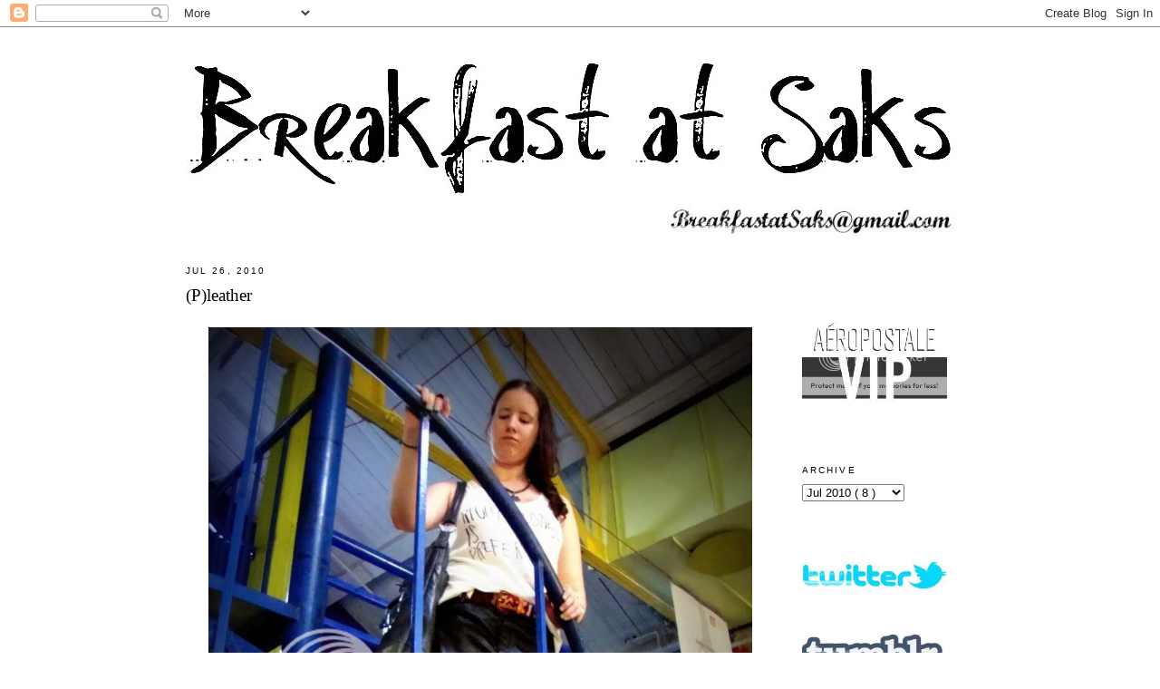

--- FILE ---
content_type: text/html; charset=UTF-8
request_url: https://breakfastatsaks.blogspot.com/2010/07/pleather.html?showComment=1280235269140
body_size: 21953
content:
<!DOCTYPE html>
<html dir='ltr' xmlns='http://www.w3.org/1999/xhtml' xmlns:b='http://www.google.com/2005/gml/b' xmlns:data='http://www.google.com/2005/gml/data' xmlns:expr='http://www.google.com/2005/gml/expr'>
<head>
<link href='https://www.blogger.com/static/v1/widgets/2944754296-widget_css_bundle.css' rel='stylesheet' type='text/css'/>
<meta content='text/html; charset=UTF-8' http-equiv='Content-Type'/>
<meta content='blogger' name='generator'/>
<link href='https://breakfastatsaks.blogspot.com/favicon.ico' rel='icon' type='image/x-icon'/>
<link href='http://breakfastatsaks.blogspot.com/2010/07/pleather.html' rel='canonical'/>
<link rel="alternate" type="application/atom+xml" title="Breakfast at Saks - Atom" href="https://breakfastatsaks.blogspot.com/feeds/posts/default" />
<link rel="alternate" type="application/rss+xml" title="Breakfast at Saks - RSS" href="https://breakfastatsaks.blogspot.com/feeds/posts/default?alt=rss" />
<link rel="service.post" type="application/atom+xml" title="Breakfast at Saks - Atom" href="https://www.blogger.com/feeds/2609944471380480270/posts/default" />

<link rel="alternate" type="application/atom+xml" title="Breakfast at Saks - Atom" href="https://breakfastatsaks.blogspot.com/feeds/9064305011003398867/comments/default" />
<!--Can't find substitution for tag [blog.ieCssRetrofitLinks]-->
<link href='http://i875.photobucket.com/albums/ab315/BreakfastatSaks/7-2401.jpg' rel='image_src'/>
<meta content='http://breakfastatsaks.blogspot.com/2010/07/pleather.html' property='og:url'/>
<meta content='(P)leather' property='og:title'/>
<meta content='Erin Wasson x RVCA top, H&amp;M skirt, Jeffrey Campbell Charlie clogs from Lori&#39;s Shoes ,  Vintage belt, necklace, and bracelet, Forever 21 ring...' property='og:description'/>
<meta content='https://lh3.googleusercontent.com/blogger_img_proxy/AEn0k_uGTH92_2NWB_wL-7h6dSIxVLMygXnvqoppnnJIcbG0NHKofn0xGXjjtUWAitPCh4hDDoZK-dy2oBqkRe6OEZxXdvuLTuA6NL-n9xWe2vxDg-RVhSkE2medgCQFeU5AXLxskSqYxvw=w1200-h630-p-k-no-nu' property='og:image'/>
<title>
Breakfast at Saks: (P)leather
</title>
<style id='page-skin-1' type='text/css'><!--
/*
-----------------------------------------------
Blogger Template Style
Name:     Minima
Designer: Douglas Bowman
URL:      www.stopdesign.com
Date:     26 Feb 2004
Updated by: Blogger Team
----------------------------------------------- */
/* Variable definitions
====================
<Variable name="bgcolor" description="Page Background Color"
type="color" default="#fff">
<Variable name="textcolor" description="Text Color"
type="color" default="#333">
<Variable name="linkcolor" description="Link Color"
type="color" default="#000">
<Variable name="pagetitlecolor" description="Blog Title Color"
type="color" default="#666">
<Variable name="descriptioncolor" description="Blog Description Color"
type="color" default="#999">
<Variable name="titlecolor" description="Post Title Color"
type="color" default="#c60">
<Variable name="bordercolor" description="Border Color"
type="color" default="#FFF">
<Variable name="sidebarcolor" description="Sidebar Title Color"
type="color" default="#999">
<Variable name="sidebartextcolor" description="Sidebar Text Color"
type="color" default="#666">
<Variable name="visitedlinkcolor" description="Visited Link Color"
type="color" default="#999">
<Variable name="bodyfont" description="Text Font"
type="font" default="normal normal 103% Georgia, Serif">
<Variable name="headerfont" description="Sidebar Title Font"
type="font"
default="normal normal 78% 'Trebuchet MS',Trebuchet,Arial,Verdana,Sans-serif">
<Variable name="pagetitlefont" description="Blog Title Font"
type="font"
default="normal normal 200% Georgia, Serif">
<Variable name="descriptionfont" description="Blog Description Font"
type="font"
default="normal normal 78% 'Trebuchet MS', Trebuchet, Arial, Verdana, Sans-serif">
<Variable name="postfooterfont" description="Post Footer Font"
type="font"
default="normal normal 78% 'Trebuchet MS', Trebuchet, Arial, Verdana, Sans-serif">
<Variable name="startSide" description="Side where text starts in blog language"
type="automatic" default="left">
<Variable name="endSide" description="Side where text ends in blog language"
type="automatic" default="right">
*/
/* Use this with templates/template-twocol.html */
body {
background:#ffffff;
margin:0;
color:#333333;
font:x-small Georgia Serif;
font-size/* */:/**/small;
font-size: /**/small;
text-align: center;
}
a:link {
color:#888888;
text-decoration:none;
}
a:visited {
color:#888888;
text-decoration:none;
}
a:hover {
color:#FF1493;
text-decoration:underline;
}
a img {
border-width:0;
}
/* Header
-----------------------------------------------
*/
#header-wrapper {
width:850px;
margin:0 auto 10px;
border:1px solid #FFFFFF;
}
#header-inner {
background-position: center;
margin-left: -20px;
margin-right: auto;
margin-top: 20px;
margin-bottom: -15px;
}
#header {
margin: 0px;
border: 1px solid #FFFFFF;
text-align: center;
color:#666666;
}
#header h1 {
margin:5px 5px 0;
padding:15px 20px .25em;
line-height:1.2em;
text-transform:uppercase;
letter-spacing:.2em;
font: normal normal 200% Georgia, Serif;
}
#header a {
color:#666666;
text-decoration:none;
}
#header a:hover {
color:#666666;
}
#header .description {
margin:0 5px 5px;
padding:0 20px 15px;
max-width:850px;
text-transform:uppercase;
letter-spacing:.2em;
line-height: 1.4em;
font: normal normal 78% 'Trebuchet MS', Trebuchet, Arial, Verdana, Sans-serif;
color: #999999;
}
#header img {
margin-left: auto;
margin-right: auto;
}
/* Outer-Wrapper
----------------------------------------------- */
#outer-wrapper {
width: 890px;
margin:0 auto;
padding:10px;
text-align:left;
font: normal normal 103% Georgia, Serif;
}
#main-wrapper {
width: 650px;
margin-left: 0px;
margin-right: 30px;
padding: 10px;
word-wrap: break-word; /* fix for long text breaking sidebar float in IE */
overflow: hidden;     /* fix for long non-text content breaking IE sidebar float */
}
#sidebar-wrapper {
width: 190px;
padding: 10px;
float: right;
word-wrap: break-word; /* fix for long text breaking sidebar float in IE */
overflow: hidden;      /* fix for long non-text content breaking IE sidebar float */
}
/* Headings
----------------------------------------------- */
h2 {
margin:1.5em 0 .75em;
font:normal normal 78% 'Trebuchet MS',Trebuchet,Arial,Verdana,Sans-serif;
line-height: 1.4em;
text-transform:uppercase;
letter-spacing:.2em;
color: #000000;
}
/* Posts
-----------------------------------------------
*/
h2.date-header {
margin:1.5em 0 .5em;
}
.post {
margin:.5em 0 1.5em;
border-bottom:1px dotted #FFFFFF;
padding-bottom:1.5em;
}
.post h3 {
margin:.25em 0 0;
padding:0 0 4px;
font-size:140%;
font-weight:normal;
line-height:1.4em;
color:#cc6600;
}
.post h3 a, .post h3 a:visited, .post h3 strong {
display:block;
text-decoration:none;
color:#000000;
font-weight:normal;
}
.post h3 strong, .post h3 a:hover {
color:#333333;
}
.post-body {
margin:0 0 .75em;
line-height:1.6em;
}
.post-body blockquote {
line-height:1.3em;
}
.post-footer {
margin: .75em 0;
color:#999999;
text-transform:uppercase;
letter-spacing:.1em;
font: normal normal 78% 'Trebuchet MS', Trebuchet, Arial, Verdana, Sans-serif;
line-height: 1.4em;
}
.comment-link {
margin-left:.6em;
}
.post img {
padding:4px;
border:1px solid #FFFFFF;
}
.post blockquote {
margin:1em 20px;
}
.post blockquote p {
margin:.75em 0;
}
/* Comments
----------------------------------------------- */
#comments h4 {
margin:1em 0;
font: Arial sans-serif;
font-weight: bold;
line-height: 1.4em;
text-transform:uppercase;
letter-spacing:.2em;
color: #999999;
}
#comments-block {
font: Arial sans-serif;
font-size: 93%;
margin:1em 0 1.5em;
line-height:1.6em;
}
#comments-block .comment-author {
margin:.5em 0;
}
#comments-block .comment-body {
margin:.25em 0 0;
}
#comments-block .comment-footer {
margin:-.25em 0 2em;
line-height: 1.4em;
text-transform:uppercase;
letter-spacing:.1em;
}
#comments-block .comment-body p {
margin:0 0 .75em;
}
.deleted-comment {
font-style:italic;
color:gray;
}
#blog-pager-newer-link {
float: left;
}
#blog-pager-older-link {
float: right;
}
#blog-pager {
text-align: center;
}
.feed-links {
clear: both;
line-height: 2.5em;
}
/* Sidebar Content
----------------------------------------------- */
.sidebar {
color: #666666;
line-height: 1.5em;
padding-top: 55px;
}
.sidebar ul {
list-style:none;
margin:0 0 0;
padding:0 0 0;
}
.sidebar li {
margin:0;
padding-top:0;
padding-right:0;
padding-bottom:.25em;
padding-left:15px;
text-indent:-15px;
line-height:1.5em;
}
.sidebar .widget, .main .widget {
border-bottom:1px dotted #FFFFFF;
margin:0 0 1.5em;
padding:0 0 1.5em;
}
.main .Blog {
border-bottom-width: 0;
}
/* Profile
----------------------------------------------- */
.profile-img {
float: left;
margin-top: 0;
margin-right: 5px;
margin-bottom: 5px;
margin-left: 0;
padding: 4px;
border: 1px solid #FFFFFF;
}
.profile-data {
margin:0;
text-transform:uppercase;
letter-spacing:.1em;
font: normal normal 78% 'Trebuchet MS', Trebuchet, Arial, Verdana, Sans-serif;
color: #000000;
font-weight: bold;
line-height: 1.6em;
}
.profile-datablock {
margin:.5em 0 .5em;
}
.profile-textblock {
margin: 0.5em 0;
line-height: 1.6em;
color: #000000;
}
.profile-link {
font: normal normal 78% 'Trebuchet MS', Trebuchet, Arial, Verdana, Sans-serif;
text-transform: uppercase;
letter-spacing: .1em;
}
/* Footer
----------------------------------------------- */
#footer {
width:660px;
clear:both;
margin:0;
padding-top:15px;
line-height: 1.6em;
text-transform:uppercase;
letter-spacing:.1em;
text-align: center;
}

--></style>
<script type='text/javascript'>
      var _gaq = _gaq || [];
      _gaq.push(['_setAccount', 'UA-37935382-1']);
                 _gaq.push(['_setDomainName', 'breakfastatsaks.com']);
                 _gaq.push(['_trackPageview']);
                 (function() {
                 var ga = document.createElement('script'); ga.type = 'text/javascript'; ga.async = true;
                 ga.src = ('https:' == document.location.protocol ? 'https://ssl' : 'http://www') + '.google-analytics.com/ga.js';
                 var s = document.getElementsByTagName('script')[0]; s.parentNode.insertBefore(ga, s);
                 })();
    </script>
<link href='https://www.blogger.com/dyn-css/authorization.css?targetBlogID=2609944471380480270&amp;zx=ae370bab-e69b-4049-a655-125e831a147a' media='none' onload='if(media!=&#39;all&#39;)media=&#39;all&#39;' rel='stylesheet'/><noscript><link href='https://www.blogger.com/dyn-css/authorization.css?targetBlogID=2609944471380480270&amp;zx=ae370bab-e69b-4049-a655-125e831a147a' rel='stylesheet'/></noscript>
<meta name='google-adsense-platform-account' content='ca-host-pub-1556223355139109'/>
<meta name='google-adsense-platform-domain' content='blogspot.com'/>

<!-- data-ad-client=ca-pub-8215394836535340 -->

</head>
<body>
<div class='navbar section' id='navbar'><div class='widget Navbar' data-version='1' id='Navbar1'><script type="text/javascript">
    function setAttributeOnload(object, attribute, val) {
      if(window.addEventListener) {
        window.addEventListener('load',
          function(){ object[attribute] = val; }, false);
      } else {
        window.attachEvent('onload', function(){ object[attribute] = val; });
      }
    }
  </script>
<div id="navbar-iframe-container"></div>
<script type="text/javascript" src="https://apis.google.com/js/platform.js"></script>
<script type="text/javascript">
      gapi.load("gapi.iframes:gapi.iframes.style.bubble", function() {
        if (gapi.iframes && gapi.iframes.getContext) {
          gapi.iframes.getContext().openChild({
              url: 'https://www.blogger.com/navbar/2609944471380480270?po\x3d9064305011003398867\x26origin\x3dhttps://breakfastatsaks.blogspot.com',
              where: document.getElementById("navbar-iframe-container"),
              id: "navbar-iframe"
          });
        }
      });
    </script><script type="text/javascript">
(function() {
var script = document.createElement('script');
script.type = 'text/javascript';
script.src = '//pagead2.googlesyndication.com/pagead/js/google_top_exp.js';
var head = document.getElementsByTagName('head')[0];
if (head) {
head.appendChild(script);
}})();
</script>
</div></div>
<div id='outer-wrapper'>
<div id='wrap2'>
<!-- skip links for text browsers -->
<span id='skiplinks' style='display:none;'>
<a href='#main'>
            skip to main 
          </a>
          |
          <a href='#sidebar'>
            skip to sidebar
          </a>
</span>
<div id='header-wrapper'>
<div class='header section' id='header'><div class='widget Header' data-version='1' id='Header1'>
<div id='header-inner'>
<a href='http://www.breakfastatsaks.com/' style='display: block'>
<img alt='Breakfast at Saks' height='155px; ' id='Header1_headerimg' src='https://blogger.googleusercontent.com/img/b/R29vZ2xl/AVvXsEga3yc9hwJg2DmbvcXS3trjHpRID_j3yfJWLDfYPxIMh6yn9_Q6eCMN3I3rVT73s_UBG3FiNMT-_5f77Bjxba-HA7iBZN655IgUkf2J6mF2KFCydZ3N1Bd1OJl8joaBAdZLDz7MQnjpLKM/s850/text01b.jpg' style='display: block' width='850px; '/>
</a>
</div>
</div></div>
</div>
<div id='content-wrapper'>
<div id='crosscol-wrapper' style='text-align:center'>
<div class='crosscol section' id='crosscol'><div class='widget HTML' data-version='1' id='HTML5'>
<div class='widget-content'>
<a href="mailto:Breakfastatsaks@gmail.com"><img src="https://lh3.googleusercontent.com/blogger_img_proxy/AEn0k_t-iaY8cYNZ5S3WpGlx8MjU7DoAMUjjV5LQPjnr1QBFsgNJYY1Liee6Hn_X8O8DJwosB5fSe4vZNHhsbw5zjz3_24iQmc1rwMZ5gS57--b9FX71XyomWl_bVBQRPRFf=s0-d" alt="Breakfastatsaks@gmail.com" align="right" style="padding-right:30px" width="320"></a>
</div>
<div class='clear'></div>
</div></div>
</div>
<div id='sidebar-wrapper'>
<div class='sidebar section' id='sidebar'><div class='widget HTML' data-version='1' id='HTML1'>
<div class='widget-content'>
<a href="http://www.aeropostale.com" target="_blank"><img src="https://lh3.googleusercontent.com/blogger_img_proxy/AEn0k_tfPuRcUY2bjHHYkjgQP_809kvf3HhqlBtcYroMqecD-aXqOUe3TqIrdYhO-MB0v92H0JUuaoYtzaYZtNLogiUNkc7XpMUWKdTyDp3-Dm0HADBSuMp-EQn_cNSZt51Rnn1OzfbzWZVCoLqGwV8=s0-d" border="0" width="160" alt="Aeropostale VIP!"></a>
</div>
<div class='clear'></div>
</div><div class='widget BlogArchive' data-version='1' id='BlogArchive1'>
<h2>
Archive
</h2>
<div class='widget-content'>
<div id='ArchiveList'>
<div id='BlogArchive1_ArchiveList'>
<select id='BlogArchive1_ArchiveMenu'>
<option value=''>
Archive
</option>
<option value='https://breakfastatsaks.blogspot.com/2013/07/'>
Jul 2013
                        (
                        2
                        )
                      </option>
<option value='https://breakfastatsaks.blogspot.com/2013/05/'>
May 2013
                        (
                        1
                        )
                      </option>
<option value='https://breakfastatsaks.blogspot.com/2013/04/'>
Apr 2013
                        (
                        3
                        )
                      </option>
<option value='https://breakfastatsaks.blogspot.com/2013/01/'>
Jan 2013
                        (
                        2
                        )
                      </option>
<option value='https://breakfastatsaks.blogspot.com/2012/12/'>
Dec 2012
                        (
                        2
                        )
                      </option>
<option value='https://breakfastatsaks.blogspot.com/2012/11/'>
Nov 2012
                        (
                        4
                        )
                      </option>
<option value='https://breakfastatsaks.blogspot.com/2012/10/'>
Oct 2012
                        (
                        2
                        )
                      </option>
<option value='https://breakfastatsaks.blogspot.com/2012/07/'>
Jul 2012
                        (
                        3
                        )
                      </option>
<option value='https://breakfastatsaks.blogspot.com/2012/03/'>
Mar 2012
                        (
                        2
                        )
                      </option>
<option value='https://breakfastatsaks.blogspot.com/2012/02/'>
Feb 2012
                        (
                        2
                        )
                      </option>
<option value='https://breakfastatsaks.blogspot.com/2012/01/'>
Jan 2012
                        (
                        1
                        )
                      </option>
<option value='https://breakfastatsaks.blogspot.com/2011/12/'>
Dec 2011
                        (
                        2
                        )
                      </option>
<option value='https://breakfastatsaks.blogspot.com/2011/11/'>
Nov 2011
                        (
                        5
                        )
                      </option>
<option value='https://breakfastatsaks.blogspot.com/2011/10/'>
Oct 2011
                        (
                        3
                        )
                      </option>
<option value='https://breakfastatsaks.blogspot.com/2011/09/'>
Sep 2011
                        (
                        3
                        )
                      </option>
<option value='https://breakfastatsaks.blogspot.com/2011/08/'>
Aug 2011
                        (
                        5
                        )
                      </option>
<option value='https://breakfastatsaks.blogspot.com/2011/07/'>
Jul 2011
                        (
                        5
                        )
                      </option>
<option value='https://breakfastatsaks.blogspot.com/2011/06/'>
Jun 2011
                        (
                        7
                        )
                      </option>
<option value='https://breakfastatsaks.blogspot.com/2011/05/'>
May 2011
                        (
                        6
                        )
                      </option>
<option value='https://breakfastatsaks.blogspot.com/2011/04/'>
Apr 2011
                        (
                        7
                        )
                      </option>
<option value='https://breakfastatsaks.blogspot.com/2011/03/'>
Mar 2011
                        (
                        11
                        )
                      </option>
<option value='https://breakfastatsaks.blogspot.com/2011/02/'>
Feb 2011
                        (
                        8
                        )
                      </option>
<option value='https://breakfastatsaks.blogspot.com/2011/01/'>
Jan 2011
                        (
                        8
                        )
                      </option>
<option value='https://breakfastatsaks.blogspot.com/2010/12/'>
Dec 2010
                        (
                        6
                        )
                      </option>
<option value='https://breakfastatsaks.blogspot.com/2010/11/'>
Nov 2010
                        (
                        6
                        )
                      </option>
<option value='https://breakfastatsaks.blogspot.com/2010/10/'>
Oct 2010
                        (
                        8
                        )
                      </option>
<option value='https://breakfastatsaks.blogspot.com/2010/09/'>
Sep 2010
                        (
                        7
                        )
                      </option>
<option value='https://breakfastatsaks.blogspot.com/2010/08/'>
Aug 2010
                        (
                        7
                        )
                      </option>
<option value='https://breakfastatsaks.blogspot.com/2010/07/'>
Jul 2010
                        (
                        8
                        )
                      </option>
<option value='https://breakfastatsaks.blogspot.com/2010/06/'>
Jun 2010
                        (
                        11
                        )
                      </option>
<option value='https://breakfastatsaks.blogspot.com/2010/05/'>
May 2010
                        (
                        8
                        )
                      </option>
<option value='https://breakfastatsaks.blogspot.com/2010/04/'>
Apr 2010
                        (
                        12
                        )
                      </option>
<option value='https://breakfastatsaks.blogspot.com/2010/03/'>
Mar 2010
                        (
                        4
                        )
                      </option>
<option value='https://breakfastatsaks.blogspot.com/2010/02/'>
Feb 2010
                        (
                        4
                        )
                      </option>
<option value='https://breakfastatsaks.blogspot.com/2010/01/'>
Jan 2010
                        (
                        8
                        )
                      </option>
<option value='https://breakfastatsaks.blogspot.com/2009/12/'>
Dec 2009
                        (
                        12
                        )
                      </option>
<option value='https://breakfastatsaks.blogspot.com/2009/11/'>
Nov 2009
                        (
                        13
                        )
                      </option>
<option value='https://breakfastatsaks.blogspot.com/2009/10/'>
Oct 2009
                        (
                        16
                        )
                      </option>
<option value='https://breakfastatsaks.blogspot.com/2009/09/'>
Sep 2009
                        (
                        16
                        )
                      </option>
<option value='https://breakfastatsaks.blogspot.com/2009/08/'>
Aug 2009
                        (
                        13
                        )
                      </option>
<option value='https://breakfastatsaks.blogspot.com/2009/07/'>
Jul 2009
                        (
                        18
                        )
                      </option>
<option value='https://breakfastatsaks.blogspot.com/2009/06/'>
Jun 2009
                        (
                        20
                        )
                      </option>
<option value='https://breakfastatsaks.blogspot.com/2009/05/'>
May 2009
                        (
                        17
                        )
                      </option>
<option value='https://breakfastatsaks.blogspot.com/2009/04/'>
Apr 2009
                        (
                        22
                        )
                      </option>
<option value='https://breakfastatsaks.blogspot.com/2009/03/'>
Mar 2009
                        (
                        24
                        )
                      </option>
<option value='https://breakfastatsaks.blogspot.com/2009/02/'>
Feb 2009
                        (
                        28
                        )
                      </option>
<option value='https://breakfastatsaks.blogspot.com/2009/01/'>
Jan 2009
                        (
                        37
                        )
                      </option>
<option value='https://breakfastatsaks.blogspot.com/2008/12/'>
Dec 2008
                        (
                        34
                        )
                      </option>
<option value='https://breakfastatsaks.blogspot.com/2008/11/'>
Nov 2008
                        (
                        23
                        )
                      </option>
<option value='https://breakfastatsaks.blogspot.com/2008/10/'>
Oct 2008
                        (
                        6
                        )
                      </option>
</select>
</div>
</div>
<div class='clear'></div>
</div>
</div><div class='widget HTML' data-version='1' id='HTML3'>
<div class='widget-content'>
<br/>
<a href="http://twitter.com/BreakfastatSaks" target="_blank">
 <img src="https://lh3.googleusercontent.com/blogger_img_proxy/AEn0k_vpctaY2NEhNueypN80GlJafHnlz79zE4xFXwnfuqREqUeLVmpy7JVxAzZDbPRKdZdr0sYu1LUDhCnDwmvQd9IGt-ufrDXBDU8jrr2tA80CGSZ0jXdz_ksDBBWerFp0uc4=s0-d" width="160">
</a>
<br /><br /><br />
<a href="http://breakfastatsaks.tumblr.com/" target="_blank">
 <img src="https://lh3.googleusercontent.com/blogger_img_proxy/AEn0k_vyQv6M40dMLD5gCP5f1nY1n-wyXonGGzOD9Pl0H1aRI1ud3VhhqJWuv20NEq39SRZqIuKDZuK9Xqmq2fWFfO9AAAZYnqQdjpOdzmTVBiO8-mlsuMLoOUdC7IenN_hQ=s0-d" width="160">
</a>
<br /><br /><br />
<a href="http://pinterest.com/breakfastatsaks/" target="_blank">
 <img src="https://lh3.googleusercontent.com/blogger_img_proxy/AEn0k_suWUm4OK4lXAGdU-zHPIILcUcgJUkPzUwTsXhEzvoFhl6OGCQKoKejohBXGw_GBuvgtoIx90ZugL6ilO13oWtBJyaK6cuR0A2k0PF7-E2kdk3HWtKv3AvtLG9CGxTZky37=s0-d" width="160">
</a>
<br /><br /><br />
<a href="http://www.bloglovin.com/blog/492605/breakfast-at-saks" target="_blank">
 <img src="https://lh3.googleusercontent.com/blogger_img_proxy/AEn0k_vsYVh-pO3cbCfgqvBg7XuHR4AvnfNJDhdztGbL7TvsJk4YobdvspdKRyOfkQ5QHwdXngeImhAxid9uiYC5AocbOM0BAYOmyIWeveFxFWggsTyh0veM_afqVwLfitlvbAl2pj-txGbO=s0-d" width="160">
</a><br />
<br />
</div>
<div class='clear'></div>
</div><div class='widget Followers' data-version='1' id='Followers1'>
<div class='widget-content'>
<div id='Followers1-wrapper'>
<div style='margin-right:2px;'>
<div><script type="text/javascript" src="https://apis.google.com/js/platform.js"></script>
<div id="followers-iframe-container"></div>
<script type="text/javascript">
    window.followersIframe = null;
    function followersIframeOpen(url) {
      gapi.load("gapi.iframes", function() {
        if (gapi.iframes && gapi.iframes.getContext) {
          window.followersIframe = gapi.iframes.getContext().openChild({
            url: url,
            where: document.getElementById("followers-iframe-container"),
            messageHandlersFilter: gapi.iframes.CROSS_ORIGIN_IFRAMES_FILTER,
            messageHandlers: {
              '_ready': function(obj) {
                window.followersIframe.getIframeEl().height = obj.height;
              },
              'reset': function() {
                window.followersIframe.close();
                followersIframeOpen("https://www.blogger.com/followers/frame/2609944471380480270?colors\x3dCgt0cmFuc3BhcmVudBILdHJhbnNwYXJlbnQaByM2NjY2NjYiByMwMDAwMDAqByNmZmZmZmYyByNjYzY2MDA6ByM2NjY2NjZCByMwMDAwMDBKByM5OTk5OTlSByMwMDAwMDBaC3RyYW5zcGFyZW50\x26pageSize\x3d21\x26hl\x3den\x26origin\x3dhttps://breakfastatsaks.blogspot.com");
              },
              'open': function(url) {
                window.followersIframe.close();
                followersIframeOpen(url);
              }
            }
          });
        }
      });
    }
    followersIframeOpen("https://www.blogger.com/followers/frame/2609944471380480270?colors\x3dCgt0cmFuc3BhcmVudBILdHJhbnNwYXJlbnQaByM2NjY2NjYiByMwMDAwMDAqByNmZmZmZmYyByNjYzY2MDA6ByM2NjY2NjZCByMwMDAwMDBKByM5OTk5OTlSByMwMDAwMDBaC3RyYW5zcGFyZW50\x26pageSize\x3d21\x26hl\x3den\x26origin\x3dhttps://breakfastatsaks.blogspot.com");
  </script></div>
</div>
</div>
<div class='clear'></div>
</div>
</div><div class='widget AdSense' data-version='1' id='AdSense1'>
<div class='widget-content'>
<script type="text/javascript"><!--
google_ad_client="pub-8215394836535340";
google_ad_host="pub-1556223355139109";
google_ad_width=160;
google_ad_height=600;
google_ad_format="160x600_as";
google_ad_type="text_image";
google_ad_host_channel="0001+S0004+L0001";
google_color_border="FFFFFF";
google_color_bg="FFFFFF";
google_color_link="999999";
google_color_url="5588AA";
google_color_text="666666";
//--></script>
<script type="text/javascript" src="//pagead2.googlesyndication.com/pagead/show_ads.js">
</script>
<div class='clear'></div>
</div>
</div></div>
</div>
<div id='main-wrapper'>
<div class='main section' id='main'><div class='widget Blog' data-version='1' id='Blog1'>
<div class='blog-posts hfeed'>
<!--Can't find substitution for tag [defaultAdStart]-->

                          <div class="date-outer">
                        
<h2 class='date-header'>
<span>
Jul 26, 2010
</span>
</h2>

                          <div class="date-posts">
                        
<div class='post-outer'>
<div class='post hentry uncustomized-post-template'>
<a name='9064305011003398867'></a>
<h3 class='post-title entry-title'>
<a href='https://breakfastatsaks.blogspot.com/2010/07/pleather.html'>
(P)leather
</a>
</h3>
<div class='post-header-line-1'></div>
<div class='post-body entry-content'>
<p>
<div style="text-align: center;"><a onblur="try {parent.deselectBloggerImageGracefully();} catch(e) {}"><img alt="" border="0" src="https://lh3.googleusercontent.com/blogger_img_proxy/AEn0k_uGTH92_2NWB_wL-7h6dSIxVLMygXnvqoppnnJIcbG0NHKofn0xGXjjtUWAitPCh4hDDoZK-dy2oBqkRe6OEZxXdvuLTuA6NL-n9xWe2vxDg-RVhSkE2medgCQFeU5AXLxskSqYxvw=s0-d" style="margin: 0px auto 10px; display: block; text-align: center; width: 600px; height: 832px;"></a><span style="font-size:85%;"><span style="font-family:arial;"><span style="font-style: italic;">Erin Wasson x RVCA top, H&amp;M skirt, Jeffrey Campbell Charlie clogs from </span><a href="http://www.lorisshoes.com/" style="font-style: italic;">Lori's Shoes</a><span style="font-style: italic;">,</span> <span style="font-style: italic;"><br />Vintage belt, necklace, and bracelet, Forever 21 rings</span><br /><br /></span></span><div style="text-align: left;"><span style="font-size:85%;"><span style="font-family:arial;">I haven't been keeping up on taking outfit pictures lately, but it's so hard for me to get inspired to dress up in this heat! I just want to throw on whatever is cool and flowy and thin, and be done with it! Luckily, this tank top is all of those things, but I can't say the same for the faux leather skirt - ugh, I don't know how people do leather shorts and skirts in the summer! Maybe I just have a low tolerance for heat? Anyhow, as if you don't all know this already, I can't wait for winter!! And feel free to remind me of this in February when I'm complaining about the snow and cold... :)<br /></span></span></div><span style="font-size:85%;"><span style="font-family:arial;"><br /></span></span><div style="text-align: left;"><span style="font-size:85%;"><a onblur="try {parent.deselectBloggerImageGracefully();} catch(e) {}" style="font-family: arial;"><img alt="" border="0" src="https://lh3.googleusercontent.com/blogger_img_proxy/AEn0k_s4CqzX64ZkQzATYMh8E6t_dBr41JDmLyNBactCwhBRwBgP-tR8B0yfrxHiBl4XQymnH0ZRcnwz_m6qdWa8-2w7DuNlhduNj0t1o3hVyOuozNfo9YHboF_C-SLPXbjIOwQHNH2BoYQ=s0-d" style="margin: 0px auto 10px; display: block; text-align: center; width: 600px; height: 508px;"></a></span></div></div>
</p>
<div style='clear: both;'></div>
</div>
<div class='post-footer'>
<div>
<script type='text/javascript'>
                          var addthis_pub="breakfastatsaks";</script>
<a id='https://breakfastatsaks.blogspot.com/2010/07/pleather.html' name='(P)leather' onclick='return addthis_sendto()' onmouseout='addthis_close()' onmouseover='return addthis_open(this, "", this.id, this.name);'>
<img alt="Bookmark and Share" height="16" src="https://lh3.googleusercontent.com/blogger_img_proxy/AEn0k_v_qQlxjBC1TaOFizu3RMvi_UBG1h6SD1KF5n2aYkN5gcdpNQU9ALsWm05P7qZXxQAF_e_UzyI59ih5zaQljssNvRNQUxHngBmXX5b9Ib82yzcaqw=s0-d" style="border:0" width="125">
</a>
<script src="//s7.addthis.com/js/200/addthis_widget.js" type="text/javascript"></script>
</div>
<div class='post-footer-line post-footer-line-1'>
<span class='post-author vcard'>
Posted by
<span class='fn'>
Ashley
</span>
</span>
<span class='post-timestamp'>
at
<a class='timestamp-link' href='https://breakfastatsaks.blogspot.com/2010/07/pleather.html' rel='bookmark' title='permanent link'>
<abbr class='published' title='2010-07-26T16:14:00-04:00'>
4:14&#8239;PM
</abbr>
</a>
</span>
<span class='reaction-buttons'>
</span>
<span class='star-ratings'>
</span>
<span class='post-comment-link'>
</span>
<span class='post-backlinks post-comment-link'>
</span>
<span class='post-icons'>
<span class='item-control blog-admin pid-195916663'>
<a href='https://www.blogger.com/post-edit.g?blogID=2609944471380480270&postID=9064305011003398867&from=pencil' title='Edit Post'>
<img alt="" class="icon-action" height="18" src="//img2.blogblog.com/img/icon18_edit_allbkg.gif" width="18">
</a>
</span>
</span>
</div>
<div class='post-footer-line post-footer-line-2'>
<span class='post-labels'>
Labels:
<a href='https://breakfastatsaks.blogspot.com/search/label/jeffrey%20campbell' rel='tag'>
jeffrey campbell
</a>

                                ,
                              
<a href='https://breakfastatsaks.blogspot.com/search/label/outfit%20pic' rel='tag'>
outfit pic
</a>
</span>
</div>
<div class='post-footer-line post-footer-line-3'>
<span class='post-location'>
</span>
</div>
</div>
</div>
<div class='comments' id='comments'>
<a name='comments'></a>
<h4>
47 comments
                        :
                      </h4>
<div id='Blog1_comments-block-wrapper'>
<dl class='avatar-comment-indent' id='comments-block'>
<dt class='comment-author ' id='c8967761789799801131'>
<a name='c8967761789799801131'></a>
<div class="avatar-image-container vcard"><span dir="ltr"><a href="https://www.blogger.com/profile/18322488710600618908" target="" rel="nofollow" onclick="" class="avatar-hovercard" id="av-8967761789799801131-18322488710600618908"><img src="https://resources.blogblog.com/img/blank.gif" width="35" height="35" class="delayLoad" style="display: none;" longdesc="//blogger.googleusercontent.com/img/b/R29vZ2xl/AVvXsEhXt-OfkMx4vDMOktgdt278sM-PrH1e_PUbypK77hQJGeAL9RpyxmgQ8qMs_AVKRVPOjrJPBCAaFH3TgVmowwy88cOG97pUPc4TI-D2BmV-YO5n4IQjKcrzuV8pvri7zi8/s45-c/moi.jpg" alt="" title="Grace">

<noscript><img src="//blogger.googleusercontent.com/img/b/R29vZ2xl/AVvXsEhXt-OfkMx4vDMOktgdt278sM-PrH1e_PUbypK77hQJGeAL9RpyxmgQ8qMs_AVKRVPOjrJPBCAaFH3TgVmowwy88cOG97pUPc4TI-D2BmV-YO5n4IQjKcrzuV8pvri7zi8/s45-c/moi.jpg" width="35" height="35" class="photo" alt=""></noscript></a></span></div>
<a href='https://www.blogger.com/profile/18322488710600618908' rel='nofollow'>
Grace
</a>
said...
</dt>
<dd class='comment-body' id='Blog1_cmt-8967761789799801131'>
<p>
The belt with the leather!  Gorgeous.<br /><br />Love Grace.
</p>
</dd>
<dd class='comment-footer'>
<span class='comment-timestamp'>
<a href='https://breakfastatsaks.blogspot.com/2010/07/pleather.html?showComment=1280177750924#c8967761789799801131' title='comment permalink'>
July 26, 2010 at 4:55&#8239;PM
</a>
<span class='item-control blog-admin pid-1177510824'>
<a class='comment-delete' href='https://www.blogger.com/comment/delete/2609944471380480270/8967761789799801131' title='Delete Comment'>
<img src='//www.blogger.com/img/icon_delete13.gif'/>
</a>
</span>
</span>
</dd>
<dt class='comment-author ' id='c6996156343706757007'>
<a name='c6996156343706757007'></a>
<div class="avatar-image-container vcard"><span dir="ltr"><a href="https://www.blogger.com/profile/14617879451679892591" target="" rel="nofollow" onclick="" class="avatar-hovercard" id="av-6996156343706757007-14617879451679892591"><img src="https://resources.blogblog.com/img/blank.gif" width="35" height="35" class="delayLoad" style="display: none;" longdesc="//blogger.googleusercontent.com/img/b/R29vZ2xl/AVvXsEi6zaPYNM8C-WfSpdBR1OcxTqHILyhicwXk4I7KMGldYCe1oa3-u7f51ssR92nM4ZbWeoLoZ5F3a7D5k5ehzlJCw7dM1OZhZLRmruU2rEczWDGf9tOCu_aAUJSoyR7nSA/s45-c/DSC_0255.JPG" alt="" title="Lynzy">

<noscript><img src="//blogger.googleusercontent.com/img/b/R29vZ2xl/AVvXsEi6zaPYNM8C-WfSpdBR1OcxTqHILyhicwXk4I7KMGldYCe1oa3-u7f51ssR92nM4ZbWeoLoZ5F3a7D5k5ehzlJCw7dM1OZhZLRmruU2rEczWDGf9tOCu_aAUJSoyR7nSA/s45-c/DSC_0255.JPG" width="35" height="35" class="photo" alt=""></noscript></a></span></div>
<a href='https://www.blogger.com/profile/14617879451679892591' rel='nofollow'>
Lynzy
</a>
said...
</dt>
<dd class='comment-body' id='Blog1_cmt-6996156343706757007'>
<p>
Oh i love the skirt with the shoes! very rocker-chic!<br /><br />xo Lynzy<br />http://fromskirtstoskillets.blogspot.com
</p>
</dd>
<dd class='comment-footer'>
<span class='comment-timestamp'>
<a href='https://breakfastatsaks.blogspot.com/2010/07/pleather.html?showComment=1280178722891#c6996156343706757007' title='comment permalink'>
July 26, 2010 at 5:12&#8239;PM
</a>
<span class='item-control blog-admin pid-1244945616'>
<a class='comment-delete' href='https://www.blogger.com/comment/delete/2609944471380480270/6996156343706757007' title='Delete Comment'>
<img src='//www.blogger.com/img/icon_delete13.gif'/>
</a>
</span>
</span>
</dd>
<dt class='comment-author ' id='c7774440070414340529'>
<a name='c7774440070414340529'></a>
<div class="avatar-image-container avatar-stock"><span dir="ltr"><img src="//resources.blogblog.com/img/blank.gif" width="35" height="35" alt="" title="Anonymous">

</span></div>
Anonymous
said...
</dt>
<dd class='comment-body' id='Blog1_cmt-7774440070414340529'>
<p>
I love the skirt!
</p>
</dd>
<dd class='comment-footer'>
<span class='comment-timestamp'>
<a href='https://breakfastatsaks.blogspot.com/2010/07/pleather.html?showComment=1280181782816#c7774440070414340529' title='comment permalink'>
July 26, 2010 at 6:03&#8239;PM
</a>
<span class='item-control blog-admin pid-1854415209'>
<a class='comment-delete' href='https://www.blogger.com/comment/delete/2609944471380480270/7774440070414340529' title='Delete Comment'>
<img src='//www.blogger.com/img/icon_delete13.gif'/>
</a>
</span>
</span>
</dd>
<dt class='comment-author ' id='c5476857968679615533'>
<a name='c5476857968679615533'></a>
<div class="avatar-image-container vcard"><span dir="ltr"><a href="https://www.blogger.com/profile/14211216418189521955" target="" rel="nofollow" onclick="" class="avatar-hovercard" id="av-5476857968679615533-14211216418189521955"><img src="https://resources.blogblog.com/img/blank.gif" width="35" height="35" class="delayLoad" style="display: none;" longdesc="//4.bp.blogspot.com/_n4hZFC4BO1o/TElLZ5ZBv3I/AAAAAAAAAPc/Me0oMYVu-X0/S45-s35/mikaelajuly1%2B022-2.jpg" alt="" title="Gem">

<noscript><img src="//4.bp.blogspot.com/_n4hZFC4BO1o/TElLZ5ZBv3I/AAAAAAAAAPc/Me0oMYVu-X0/S45-s35/mikaelajuly1%2B022-2.jpg" width="35" height="35" class="photo" alt=""></noscript></a></span></div>
<a href='https://www.blogger.com/profile/14211216418189521955' rel='nofollow'>
Gem
</a>
said...
</dt>
<dd class='comment-body' id='Blog1_cmt-5476857968679615533'>
<p>
Love the leather skirt! x<br /><br />thegirl-and-thesea.blogspot.com
</p>
</dd>
<dd class='comment-footer'>
<span class='comment-timestamp'>
<a href='https://breakfastatsaks.blogspot.com/2010/07/pleather.html?showComment=1280182387057#c5476857968679615533' title='comment permalink'>
July 26, 2010 at 6:13&#8239;PM
</a>
<span class='item-control blog-admin pid-1955777044'>
<a class='comment-delete' href='https://www.blogger.com/comment/delete/2609944471380480270/5476857968679615533' title='Delete Comment'>
<img src='//www.blogger.com/img/icon_delete13.gif'/>
</a>
</span>
</span>
</dd>
<dt class='comment-author ' id='c4386525117248948838'>
<a name='c4386525117248948838'></a>
<div class="avatar-image-container avatar-stock"><span dir="ltr"><img src="//resources.blogblog.com/img/blank.gif" width="35" height="35" alt="" title="Anonymous">

</span></div>
Anonymous
said...
</dt>
<dd class='comment-body' id='Blog1_cmt-4386525117248948838'>
<p>
oh I loveee yout belt! :)
</p>
</dd>
<dd class='comment-footer'>
<span class='comment-timestamp'>
<a href='https://breakfastatsaks.blogspot.com/2010/07/pleather.html?showComment=1280184331796#c4386525117248948838' title='comment permalink'>
July 26, 2010 at 6:45&#8239;PM
</a>
<span class='item-control blog-admin pid-1854415209'>
<a class='comment-delete' href='https://www.blogger.com/comment/delete/2609944471380480270/4386525117248948838' title='Delete Comment'>
<img src='//www.blogger.com/img/icon_delete13.gif'/>
</a>
</span>
</span>
</dd>
<dt class='comment-author ' id='c1519600844774380747'>
<a name='c1519600844774380747'></a>
<div class="avatar-image-container avatar-stock"><span dir="ltr"><a href="http://imstarvin,blogspot.com" target="" rel="nofollow" onclick=""><img src="//resources.blogblog.com/img/blank.gif" width="35" height="35" alt="" title="Valerie">

</a></span></div>
<a href='http://imstarvin%2Cblogspot.com' rel='nofollow'>
Valerie
</a>
said...
</dt>
<dd class='comment-body' id='Blog1_cmt-1519600844774380747'>
<p>
Thanks for commenting the other day! I love the Tex Mex shoot below! Crazy how Erin isn&#39;t going to be designing for RVCA anymore, huh? =( <br /><br />Check out my post today! Hope you like. XO Valerie<br /><br />http://imstarvin.blogspot.com/2010/07/rosy-cheeks.html
</p>
</dd>
<dd class='comment-footer'>
<span class='comment-timestamp'>
<a href='https://breakfastatsaks.blogspot.com/2010/07/pleather.html?showComment=1280185507092#c1519600844774380747' title='comment permalink'>
July 26, 2010 at 7:05&#8239;PM
</a>
<span class='item-control blog-admin pid-1854415209'>
<a class='comment-delete' href='https://www.blogger.com/comment/delete/2609944471380480270/1519600844774380747' title='Delete Comment'>
<img src='//www.blogger.com/img/icon_delete13.gif'/>
</a>
</span>
</span>
</dd>
<dt class='comment-author ' id='c6984233734639663432'>
<a name='c6984233734639663432'></a>
<div class="avatar-image-container vcard"><span dir="ltr"><a href="https://www.blogger.com/profile/02123161740830503567" target="" rel="nofollow" onclick="" class="avatar-hovercard" id="av-6984233734639663432-02123161740830503567"><img src="https://resources.blogblog.com/img/blank.gif" width="35" height="35" class="delayLoad" style="display: none;" longdesc="//blogger.googleusercontent.com/img/b/R29vZ2xl/AVvXsEiLVIHMdPirkTVGVgccfr5IOnFbZ9hC-_JODreBC22N5RU2UdScnnGPJhRm8ncmSEfUqrBIZdaJLcyfEyKEmVq3vJg5h1DRusza3fQOqlJkuaAvtn9haFSmeQEMM_UwQQ/s45-c/DSCI0402.JPG" alt="" title="Nathaniel">

<noscript><img src="//blogger.googleusercontent.com/img/b/R29vZ2xl/AVvXsEiLVIHMdPirkTVGVgccfr5IOnFbZ9hC-_JODreBC22N5RU2UdScnnGPJhRm8ncmSEfUqrBIZdaJLcyfEyKEmVq3vJg5h1DRusza3fQOqlJkuaAvtn9haFSmeQEMM_UwQQ/s45-c/DSCI0402.JPG" width="35" height="35" class="photo" alt=""></noscript></a></span></div>
<a href='https://www.blogger.com/profile/02123161740830503567' rel='nofollow'>
Nathaniel
</a>
said...
</dt>
<dd class='comment-body' id='Blog1_cmt-6984233734639663432'>
<p>
Love this look! Love the skirt and the blet together!
</p>
</dd>
<dd class='comment-footer'>
<span class='comment-timestamp'>
<a href='https://breakfastatsaks.blogspot.com/2010/07/pleather.html?showComment=1280186749674#c6984233734639663432' title='comment permalink'>
July 26, 2010 at 7:25&#8239;PM
</a>
<span class='item-control blog-admin pid-1450471624'>
<a class='comment-delete' href='https://www.blogger.com/comment/delete/2609944471380480270/6984233734639663432' title='Delete Comment'>
<img src='//www.blogger.com/img/icon_delete13.gif'/>
</a>
</span>
</span>
</dd>
<dt class='comment-author ' id='c8242196620784650206'>
<a name='c8242196620784650206'></a>
<div class="avatar-image-container vcard"><span dir="ltr"><a href="https://www.blogger.com/profile/18107007854190057748" target="" rel="nofollow" onclick="" class="avatar-hovercard" id="av-8242196620784650206-18107007854190057748"><img src="https://resources.blogblog.com/img/blank.gif" width="35" height="35" class="delayLoad" style="display: none;" longdesc="//blogger.googleusercontent.com/img/b/R29vZ2xl/AVvXsEhfNd2BwYzXI2hz_Fse_1XR2d5mWjRMA6Uom1VLlDosfdmQB2qSQKMs0Da0_C9FUSsYjyxyhOTo6CozoX1vJgesYr-_o46hfwa8yXcin37t-uLjdgiZpXQZRPDc3bSftA/s45-c/threebloggas.JPG" alt="" title="InnyVinny">

<noscript><img src="//blogger.googleusercontent.com/img/b/R29vZ2xl/AVvXsEhfNd2BwYzXI2hz_Fse_1XR2d5mWjRMA6Uom1VLlDosfdmQB2qSQKMs0Da0_C9FUSsYjyxyhOTo6CozoX1vJgesYr-_o46hfwa8yXcin37t-uLjdgiZpXQZRPDc3bSftA/s45-c/threebloggas.JPG" width="35" height="35" class="photo" alt=""></noscript></a></span></div>
<a href='https://www.blogger.com/profile/18107007854190057748' rel='nofollow'>
InnyVinny
</a>
said...
</dt>
<dd class='comment-body' id='Blog1_cmt-8242196620784650206'>
<p>
Oh yeah, leather in the summer is a no-go.  No one likes hot crotch.  LOL. <br /><br />Stay cool, my dear!
</p>
</dd>
<dd class='comment-footer'>
<span class='comment-timestamp'>
<a href='https://breakfastatsaks.blogspot.com/2010/07/pleather.html?showComment=1280195342389#c8242196620784650206' title='comment permalink'>
July 26, 2010 at 9:49&#8239;PM
</a>
<span class='item-control blog-admin pid-553036764'>
<a class='comment-delete' href='https://www.blogger.com/comment/delete/2609944471380480270/8242196620784650206' title='Delete Comment'>
<img src='//www.blogger.com/img/icon_delete13.gif'/>
</a>
</span>
</span>
</dd>
<dt class='comment-author ' id='c1885442511252611216'>
<a name='c1885442511252611216'></a>
<div class="avatar-image-container vcard"><span dir="ltr"><a href="https://www.blogger.com/profile/00069324658226159902" target="" rel="nofollow" onclick="" class="avatar-hovercard" id="av-1885442511252611216-00069324658226159902"><img src="https://resources.blogblog.com/img/blank.gif" width="35" height="35" class="delayLoad" style="display: none;" longdesc="//3.bp.blogspot.com/_a3z_31nOPoo/TCvLlK6Vw6I/AAAAAAAAAAk/hCvs-oT35lk/S45-s35/Photo%2Bon%2B2010-06-30%2Bat%2B17.53%2B%25232.jpg" alt="" title="sally">

<noscript><img src="//3.bp.blogspot.com/_a3z_31nOPoo/TCvLlK6Vw6I/AAAAAAAAAAk/hCvs-oT35lk/S45-s35/Photo%2Bon%2B2010-06-30%2Bat%2B17.53%2B%25232.jpg" width="35" height="35" class="photo" alt=""></noscript></a></span></div>
<a href='https://www.blogger.com/profile/00069324658226159902' rel='nofollow'>
sally
</a>
said...
</dt>
<dd class='comment-body' id='Blog1_cmt-1885442511252611216'>
<p>
LOVE THOSE CLOGS! hot outfit :)<br /><br /><br />www.iamcoloring.com
</p>
</dd>
<dd class='comment-footer'>
<span class='comment-timestamp'>
<a href='https://breakfastatsaks.blogspot.com/2010/07/pleather.html?showComment=1280196494609#c1885442511252611216' title='comment permalink'>
July 26, 2010 at 10:08&#8239;PM
</a>
<span class='item-control blog-admin pid-844646986'>
<a class='comment-delete' href='https://www.blogger.com/comment/delete/2609944471380480270/1885442511252611216' title='Delete Comment'>
<img src='//www.blogger.com/img/icon_delete13.gif'/>
</a>
</span>
</span>
</dd>
<dt class='comment-author ' id='c1473663622112118220'>
<a name='c1473663622112118220'></a>
<div class="avatar-image-container avatar-stock"><span dir="ltr"><a href="https://www.blogger.com/profile/02650505144019376143" target="" rel="nofollow" onclick="" class="avatar-hovercard" id="av-1473663622112118220-02650505144019376143"><img src="//www.blogger.com/img/blogger_logo_round_35.png" width="35" height="35" alt="" title="Unknown">

</a></span></div>
<a href='https://www.blogger.com/profile/02650505144019376143' rel='nofollow'>
Unknown
</a>
said...
</dt>
<dd class='comment-body' id='Blog1_cmt-1473663622112118220'>
<p>
if anyone can pull off pleather, it&#39;s YOU!  those clogs go perfectly with it.<br /><br />xx,<br />anna jane<br />http://seejaneworkplaylive.blogspot.com
</p>
</dd>
<dd class='comment-footer'>
<span class='comment-timestamp'>
<a href='https://breakfastatsaks.blogspot.com/2010/07/pleather.html?showComment=1280196611770#c1473663622112118220' title='comment permalink'>
July 26, 2010 at 10:10&#8239;PM
</a>
<span class='item-control blog-admin pid-332280447'>
<a class='comment-delete' href='https://www.blogger.com/comment/delete/2609944471380480270/1473663622112118220' title='Delete Comment'>
<img src='//www.blogger.com/img/icon_delete13.gif'/>
</a>
</span>
</span>
</dd>
<dt class='comment-author ' id='c7148984539756690405'>
<a name='c7148984539756690405'></a>
<div class="avatar-image-container vcard"><span dir="ltr"><a href="https://www.blogger.com/profile/02934607896319642196" target="" rel="nofollow" onclick="" class="avatar-hovercard" id="av-7148984539756690405-02934607896319642196"><img src="https://resources.blogblog.com/img/blank.gif" width="35" height="35" class="delayLoad" style="display: none;" longdesc="//blogger.googleusercontent.com/img/b/R29vZ2xl/AVvXsEjTFB7yYRFdVAFDzy_CITDe2oqR1MbOwG3DWWqNALvVYo8PGRJCCE1Zeby48LqS320HPDWKs-GTix1BMsRSo_2vFyfr-exS2LLjiCvRqVTp9f46auOnSNbfeuNzUdrTpuI/s45-c/avatar.jpg" alt="" title="Every Little Counts">

<noscript><img src="//blogger.googleusercontent.com/img/b/R29vZ2xl/AVvXsEjTFB7yYRFdVAFDzy_CITDe2oqR1MbOwG3DWWqNALvVYo8PGRJCCE1Zeby48LqS320HPDWKs-GTix1BMsRSo_2vFyfr-exS2LLjiCvRqVTp9f46auOnSNbfeuNzUdrTpuI/s45-c/avatar.jpg" width="35" height="35" class="photo" alt=""></noscript></a></span></div>
<a href='https://www.blogger.com/profile/02934607896319642196' rel='nofollow'>
Every Little Counts
</a>
said...
</dt>
<dd class='comment-body' id='Blog1_cmt-7148984539756690405'>
<p>
LOVE the belt!
</p>
</dd>
<dd class='comment-footer'>
<span class='comment-timestamp'>
<a href='https://breakfastatsaks.blogspot.com/2010/07/pleather.html?showComment=1280199878864#c7148984539756690405' title='comment permalink'>
July 26, 2010 at 11:04&#8239;PM
</a>
<span class='item-control blog-admin pid-818987181'>
<a class='comment-delete' href='https://www.blogger.com/comment/delete/2609944471380480270/7148984539756690405' title='Delete Comment'>
<img src='//www.blogger.com/img/icon_delete13.gif'/>
</a>
</span>
</span>
</dd>
<dt class='comment-author ' id='c3839686549542812738'>
<a name='c3839686549542812738'></a>
<div class="avatar-image-container avatar-stock"><span dir="ltr"><a href="https://www.blogger.com/profile/17094948533236463117" target="" rel="nofollow" onclick="" class="avatar-hovercard" id="av-3839686549542812738-17094948533236463117"><img src="//www.blogger.com/img/blogger_logo_round_35.png" width="35" height="35" alt="" title="Unknown">

</a></span></div>
<a href='https://www.blogger.com/profile/17094948533236463117' rel='nofollow'>
Unknown
</a>
said...
</dt>
<dd class='comment-body' id='Blog1_cmt-3839686549542812738'>
<p>
Love the way you&#39;ve teamed the leather skirt with these shoes sweets <a href="http://www.thejazzpad.com/" rel="nofollow">Claire @ Jazzpad</a>
</p>
</dd>
<dd class='comment-footer'>
<span class='comment-timestamp'>
<a href='https://breakfastatsaks.blogspot.com/2010/07/pleather.html?showComment=1280212437948#c3839686549542812738' title='comment permalink'>
July 27, 2010 at 2:33&#8239;AM
</a>
<span class='item-control blog-admin pid-135241180'>
<a class='comment-delete' href='https://www.blogger.com/comment/delete/2609944471380480270/3839686549542812738' title='Delete Comment'>
<img src='//www.blogger.com/img/icon_delete13.gif'/>
</a>
</span>
</span>
</dd>
<dt class='comment-author ' id='c5839826132309813327'>
<a name='c5839826132309813327'></a>
<div class="avatar-image-container vcard"><span dir="ltr"><a href="https://www.blogger.com/profile/00671460649798485709" target="" rel="nofollow" onclick="" class="avatar-hovercard" id="av-5839826132309813327-00671460649798485709"><img src="https://resources.blogblog.com/img/blank.gif" width="35" height="35" class="delayLoad" style="display: none;" longdesc="//1.bp.blogspot.com/_56N6fXq-Fl8/TEALz63zyTI/AAAAAAAACgQ/tEzqZg0P3nc/S45-s35/face.jpg" alt="" title="Not a Paper Cup">

<noscript><img src="//1.bp.blogspot.com/_56N6fXq-Fl8/TEALz63zyTI/AAAAAAAACgQ/tEzqZg0P3nc/S45-s35/face.jpg" width="35" height="35" class="photo" alt=""></noscript></a></span></div>
<a href='https://www.blogger.com/profile/00671460649798485709' rel='nofollow'>
Not a Paper Cup
</a>
said...
</dt>
<dd class='comment-body' id='Blog1_cmt-5839826132309813327'>
<p>
Cool outfit...love the belt and clogs! :)
</p>
</dd>
<dd class='comment-footer'>
<span class='comment-timestamp'>
<a href='https://breakfastatsaks.blogspot.com/2010/07/pleather.html?showComment=1280215148784#c5839826132309813327' title='comment permalink'>
July 27, 2010 at 3:19&#8239;AM
</a>
<span class='item-control blog-admin pid-805639028'>
<a class='comment-delete' href='https://www.blogger.com/comment/delete/2609944471380480270/5839826132309813327' title='Delete Comment'>
<img src='//www.blogger.com/img/icon_delete13.gif'/>
</a>
</span>
</span>
</dd>
<dt class='comment-author ' id='c7466996780665296268'>
<a name='c7466996780665296268'></a>
<div class="avatar-image-container vcard"><span dir="ltr"><a href="https://www.blogger.com/profile/10661274429364144305" target="" rel="nofollow" onclick="" class="avatar-hovercard" id="av-7466996780665296268-10661274429364144305"><img src="https://resources.blogblog.com/img/blank.gif" width="35" height="35" class="delayLoad" style="display: none;" longdesc="//blogger.googleusercontent.com/img/b/R29vZ2xl/AVvXsEiWBydxQ1pdqx-_snMyTsAsu5oLPUdnc7zsxIiXChsTKhwIQepCCVjaLbHDMefPUcQoOZJFZSWjiFgBgN9MWmXMqCKs9tbHLY82cTspypNAbw6Ddq3fx2lUipMJd81Zw0c/s45-c/me.jpg" alt="" title="Nathalie Kartika Putri">

<noscript><img src="//blogger.googleusercontent.com/img/b/R29vZ2xl/AVvXsEiWBydxQ1pdqx-_snMyTsAsu5oLPUdnc7zsxIiXChsTKhwIQepCCVjaLbHDMefPUcQoOZJFZSWjiFgBgN9MWmXMqCKs9tbHLY82cTspypNAbw6Ddq3fx2lUipMJd81Zw0c/s45-c/me.jpg" width="35" height="35" class="photo" alt=""></noscript></a></span></div>
<a href='https://www.blogger.com/profile/10661274429364144305' rel='nofollow'>
Nathalie Kartika Putri
</a>
said...
</dt>
<dd class='comment-body' id='Blog1_cmt-7466996780665296268'>
<p>
i&#39;m in love with your clogs!!<br /><br /><a href="http://nathaliekartikaputri.blogspot.com" rel="nofollow">natzcracker</a>
</p>
</dd>
<dd class='comment-footer'>
<span class='comment-timestamp'>
<a href='https://breakfastatsaks.blogspot.com/2010/07/pleather.html?showComment=1280224312534#c7466996780665296268' title='comment permalink'>
July 27, 2010 at 5:51&#8239;AM
</a>
<span class='item-control blog-admin pid-245097686'>
<a class='comment-delete' href='https://www.blogger.com/comment/delete/2609944471380480270/7466996780665296268' title='Delete Comment'>
<img src='//www.blogger.com/img/icon_delete13.gif'/>
</a>
</span>
</span>
</dd>
<dt class='comment-author ' id='c3433627281416762059'>
<a name='c3433627281416762059'></a>
<div class="avatar-image-container avatar-stock"><span dir="ltr"><a href="https://www.blogger.com/profile/11244051358983111710" target="" rel="nofollow" onclick="" class="avatar-hovercard" id="av-3433627281416762059-11244051358983111710"><img src="//www.blogger.com/img/blogger_logo_round_35.png" width="35" height="35" alt="" title="Zoe">

</a></span></div>
<a href='https://www.blogger.com/profile/11244051358983111710' rel='nofollow'>
Zoe
</a>
said...
</dt>
<dd class='comment-body' id='Blog1_cmt-3433627281416762059'>
<p>
beautiful clogs!
</p>
</dd>
<dd class='comment-footer'>
<span class='comment-timestamp'>
<a href='https://breakfastatsaks.blogspot.com/2010/07/pleather.html?showComment=1280228431736#c3433627281416762059' title='comment permalink'>
July 27, 2010 at 7:00&#8239;AM
</a>
<span class='item-control blog-admin pid-1574301494'>
<a class='comment-delete' href='https://www.blogger.com/comment/delete/2609944471380480270/3433627281416762059' title='Delete Comment'>
<img src='//www.blogger.com/img/icon_delete13.gif'/>
</a>
</span>
</span>
</dd>
<dt class='comment-author ' id='c8205292782769056280'>
<a name='c8205292782769056280'></a>
<div class="avatar-image-container vcard"><span dir="ltr"><a href="https://www.blogger.com/profile/01425830878466125264" target="" rel="nofollow" onclick="" class="avatar-hovercard" id="av-8205292782769056280-01425830878466125264"><img src="https://resources.blogblog.com/img/blank.gif" width="35" height="35" class="delayLoad" style="display: none;" longdesc="//blogger.googleusercontent.com/img/b/R29vZ2xl/AVvXsEgx-tz67u3e0lWzMoxPy3Sd8ilJx_EEIkuIILPzTT9xo3aluQGIhIHkjkhMT77RsQ1QbLeBKyYkAekEa_AJ0oBWpOkyF2hz72pc7tdzOqJYm5NNo3WMQEwTNbeLw0lhCA/s45-c/IMG_5550.jpg" alt="" title="Anna Grostina">

<noscript><img src="//blogger.googleusercontent.com/img/b/R29vZ2xl/AVvXsEgx-tz67u3e0lWzMoxPy3Sd8ilJx_EEIkuIILPzTT9xo3aluQGIhIHkjkhMT77RsQ1QbLeBKyYkAekEa_AJ0oBWpOkyF2hz72pc7tdzOqJYm5NNo3WMQEwTNbeLw0lhCA/s45-c/IMG_5550.jpg" width="35" height="35" class="photo" alt=""></noscript></a></span></div>
<a href='https://www.blogger.com/profile/01425830878466125264' rel='nofollow'>
Anna Grostina
</a>
said...
</dt>
<dd class='comment-body' id='Blog1_cmt-8205292782769056280'>
<p>
Amaaing photos!
</p>
</dd>
<dd class='comment-footer'>
<span class='comment-timestamp'>
<a href='https://breakfastatsaks.blogspot.com/2010/07/pleather.html?showComment=1280231684685#c8205292782769056280' title='comment permalink'>
July 27, 2010 at 7:54&#8239;AM
</a>
<span class='item-control blog-admin pid-1844983113'>
<a class='comment-delete' href='https://www.blogger.com/comment/delete/2609944471380480270/8205292782769056280' title='Delete Comment'>
<img src='//www.blogger.com/img/icon_delete13.gif'/>
</a>
</span>
</span>
</dd>
<dt class='comment-author ' id='c6292974942007333263'>
<a name='c6292974942007333263'></a>
<div class="avatar-image-container vcard"><span dir="ltr"><a href="https://www.blogger.com/profile/02182156700551810589" target="" rel="nofollow" onclick="" class="avatar-hovercard" id="av-6292974942007333263-02182156700551810589"><img src="https://resources.blogblog.com/img/blank.gif" width="35" height="35" class="delayLoad" style="display: none;" longdesc="//blogger.googleusercontent.com/img/b/R29vZ2xl/AVvXsEgFVDPG7f0-GKsttGlPBcecnlXWVHXpyQdLteAoU_GPB7tfzB_lRYC3h_GIw2y2TDg0WXWZlMlWcrenGkqhIMmPqfblVIRO0ScmmRhbc60TTHN06af_eK4KqAyS2gFDY2c/s45-c/webcam-toy-photo2.jpg" alt="" title="Sofia">

<noscript><img src="//blogger.googleusercontent.com/img/b/R29vZ2xl/AVvXsEgFVDPG7f0-GKsttGlPBcecnlXWVHXpyQdLteAoU_GPB7tfzB_lRYC3h_GIw2y2TDg0WXWZlMlWcrenGkqhIMmPqfblVIRO0ScmmRhbc60TTHN06af_eK4KqAyS2gFDY2c/s45-c/webcam-toy-photo2.jpg" width="35" height="35" class="photo" alt=""></noscript></a></span></div>
<a href='https://www.blogger.com/profile/02182156700551810589' rel='nofollow'>
Sofia
</a>
said...
</dt>
<dd class='comment-body' id='Blog1_cmt-6292974942007333263'>
<p>
Ah! I really love the clogs. Ive been wanting some for a while :( <br /><br />http://www.vintagetyro.blogspot.com/
</p>
</dd>
<dd class='comment-footer'>
<span class='comment-timestamp'>
<a href='https://breakfastatsaks.blogspot.com/2010/07/pleather.html?showComment=1280235269140#c6292974942007333263' title='comment permalink'>
July 27, 2010 at 8:54&#8239;AM
</a>
<span class='item-control blog-admin pid-1761103162'>
<a class='comment-delete' href='https://www.blogger.com/comment/delete/2609944471380480270/6292974942007333263' title='Delete Comment'>
<img src='//www.blogger.com/img/icon_delete13.gif'/>
</a>
</span>
</span>
</dd>
<dt class='comment-author ' id='c7826104198074905835'>
<a name='c7826104198074905835'></a>
<div class="avatar-image-container vcard"><span dir="ltr"><a href="https://www.blogger.com/profile/01066936902878523549" target="" rel="nofollow" onclick="" class="avatar-hovercard" id="av-7826104198074905835-01066936902878523549"><img src="https://resources.blogblog.com/img/blank.gif" width="35" height="35" class="delayLoad" style="display: none;" longdesc="//blogger.googleusercontent.com/img/b/R29vZ2xl/AVvXsEjeha48Z2bZ-KLhIdHYy-hCp7L0j_p8862zhEOcq9UgAVMw03WW1wzZF6scvL0fgZ_mpwUEHwK-muK8Vu1aKFYdhm3OTpg3dzyUDliSuly0LpaQJS0wQNmxMypZt-Covn8/s45-c/img-set.jpeg" alt="" title="Christina">

<noscript><img src="//blogger.googleusercontent.com/img/b/R29vZ2xl/AVvXsEjeha48Z2bZ-KLhIdHYy-hCp7L0j_p8862zhEOcq9UgAVMw03WW1wzZF6scvL0fgZ_mpwUEHwK-muK8Vu1aKFYdhm3OTpg3dzyUDliSuly0LpaQJS0wQNmxMypZt-Covn8/s45-c/img-set.jpeg" width="35" height="35" class="photo" alt=""></noscript></a></span></div>
<a href='https://www.blogger.com/profile/01066936902878523549' rel='nofollow'>
Christina
</a>
said...
</dt>
<dd class='comment-body' id='Blog1_cmt-7826104198074905835'>
<p>
i loove your outfit &amp;&amp; such a great photoshoot!
</p>
</dd>
<dd class='comment-footer'>
<span class='comment-timestamp'>
<a href='https://breakfastatsaks.blogspot.com/2010/07/pleather.html?showComment=1280236132335#c7826104198074905835' title='comment permalink'>
July 27, 2010 at 9:08&#8239;AM
</a>
<span class='item-control blog-admin pid-1111920271'>
<a class='comment-delete' href='https://www.blogger.com/comment/delete/2609944471380480270/7826104198074905835' title='Delete Comment'>
<img src='//www.blogger.com/img/icon_delete13.gif'/>
</a>
</span>
</span>
</dd>
<dt class='comment-author ' id='c2502410792565604516'>
<a name='c2502410792565604516'></a>
<div class="avatar-image-container vcard"><span dir="ltr"><a href="https://www.blogger.com/profile/13450458812655520998" target="" rel="nofollow" onclick="" class="avatar-hovercard" id="av-2502410792565604516-13450458812655520998"><img src="https://resources.blogblog.com/img/blank.gif" width="35" height="35" class="delayLoad" style="display: none;" longdesc="//1.bp.blogspot.com/_uGpsQKCWyTo/TJtBgn7987I/AAAAAAAAAhw/dXN6t3-erkE/S45-s35/garaze,15.5.2010.JPG" alt="" title="Any">

<noscript><img src="//1.bp.blogspot.com/_uGpsQKCWyTo/TJtBgn7987I/AAAAAAAAAhw/dXN6t3-erkE/S45-s35/garaze,15.5.2010.JPG" width="35" height="35" class="photo" alt=""></noscript></a></span></div>
<a href='https://www.blogger.com/profile/13450458812655520998' rel='nofollow'>
Any
</a>
said...
</dt>
<dd class='comment-body' id='Blog1_cmt-2502410792565604516'>
<p>
Love your tank and shoes... Makes me think, I must finally buy clogs!<br /><br />And I also have question, do you do link exchange? Is it possible?<br />Thanks.<br />Any (styleletter.blogspot.com)
</p>
</dd>
<dd class='comment-footer'>
<span class='comment-timestamp'>
<a href='https://breakfastatsaks.blogspot.com/2010/07/pleather.html?showComment=1280240440907#c2502410792565604516' title='comment permalink'>
July 27, 2010 at 10:20&#8239;AM
</a>
<span class='item-control blog-admin pid-2036600482'>
<a class='comment-delete' href='https://www.blogger.com/comment/delete/2609944471380480270/2502410792565604516' title='Delete Comment'>
<img src='//www.blogger.com/img/icon_delete13.gif'/>
</a>
</span>
</span>
</dd>
<dt class='comment-author ' id='c714701993353982589'>
<a name='c714701993353982589'></a>
<div class="avatar-image-container avatar-stock"><span dir="ltr"><a href="https://www.blogger.com/profile/13086402679625574088" target="" rel="nofollow" onclick="" class="avatar-hovercard" id="av-714701993353982589-13086402679625574088"><img src="//www.blogger.com/img/blogger_logo_round_35.png" width="35" height="35" alt="" title="Heather Cavanaugh">

</a></span></div>
<a href='https://www.blogger.com/profile/13086402679625574088' rel='nofollow'>
Heather Cavanaugh
</a>
said...
</dt>
<dd class='comment-body' id='Blog1_cmt-714701993353982589'>
<p>
Love the tribal print belt. It gives your outfit a nice pop of color. Also loving your clogs!<br /><br />http://fashionistanygirl.blogspot.com/
</p>
</dd>
<dd class='comment-footer'>
<span class='comment-timestamp'>
<a href='https://breakfastatsaks.blogspot.com/2010/07/pleather.html?showComment=1280240772170#c714701993353982589' title='comment permalink'>
July 27, 2010 at 10:26&#8239;AM
</a>
<span class='item-control blog-admin pid-60735126'>
<a class='comment-delete' href='https://www.blogger.com/comment/delete/2609944471380480270/714701993353982589' title='Delete Comment'>
<img src='//www.blogger.com/img/icon_delete13.gif'/>
</a>
</span>
</span>
</dd>
<dt class='comment-author ' id='c5220402715246421574'>
<a name='c5220402715246421574'></a>
<div class="avatar-image-container vcard"><span dir="ltr"><a href="https://www.blogger.com/profile/11848490909101092562" target="" rel="nofollow" onclick="" class="avatar-hovercard" id="av-5220402715246421574-11848490909101092562"><img src="https://resources.blogblog.com/img/blank.gif" width="35" height="35" class="delayLoad" style="display: none;" longdesc="//blogger.googleusercontent.com/img/b/R29vZ2xl/AVvXsEg-TzAQ1eIuMC4K_78QIwH1lN7L4Tx6Htxwg99kte9NvVmUaISSLAGHyQEk0NSgT-m3vUN72tB8ojbK_Lpjag7BIxWw6zCnRVJeOJ07hvmdE1Veamvr82H6BC8_HpOxl-1lCnzd-ApMYxCxJY3lwLBGlMZHQJ9UhM-MJlie-bVyCI6Img/s45/profile%20picture%20(yt).png" alt="" title="Nicola">

<noscript><img src="//blogger.googleusercontent.com/img/b/R29vZ2xl/AVvXsEg-TzAQ1eIuMC4K_78QIwH1lN7L4Tx6Htxwg99kte9NvVmUaISSLAGHyQEk0NSgT-m3vUN72tB8ojbK_Lpjag7BIxWw6zCnRVJeOJ07hvmdE1Veamvr82H6BC8_HpOxl-1lCnzd-ApMYxCxJY3lwLBGlMZHQJ9UhM-MJlie-bVyCI6Img/s45/profile%20picture%20(yt).png" width="35" height="35" class="photo" alt=""></noscript></a></span></div>
<a href='https://www.blogger.com/profile/11848490909101092562' rel='nofollow'>
Nicola
</a>
said...
</dt>
<dd class='comment-body' id='Blog1_cmt-5220402715246421574'>
<p>
Love this look. Can be worn night and day and also summer or winter! Lovely =)<br /><br />Love, Nicky<br />at: fashion-fruitcake.blogspot.com
</p>
</dd>
<dd class='comment-footer'>
<span class='comment-timestamp'>
<a href='https://breakfastatsaks.blogspot.com/2010/07/pleather.html?showComment=1280250832086#c5220402715246421574' title='comment permalink'>
July 27, 2010 at 1:13&#8239;PM
</a>
<span class='item-control blog-admin pid-716184109'>
<a class='comment-delete' href='https://www.blogger.com/comment/delete/2609944471380480270/5220402715246421574' title='Delete Comment'>
<img src='//www.blogger.com/img/icon_delete13.gif'/>
</a>
</span>
</span>
</dd>
<dt class='comment-author ' id='c5139129705804445392'>
<a name='c5139129705804445392'></a>
<div class="avatar-image-container vcard"><span dir="ltr"><a href="https://www.blogger.com/profile/00766523699793999152" target="" rel="nofollow" onclick="" class="avatar-hovercard" id="av-5139129705804445392-00766523699793999152"><img src="https://resources.blogblog.com/img/blank.gif" width="35" height="35" class="delayLoad" style="display: none;" longdesc="//blogger.googleusercontent.com/img/b/R29vZ2xl/AVvXsEikVi9ROQkdtn9a_mFSeuqU02hl17oSO5Ia3U5NIP5MDVDyco9W1jSbb86zwd5rWeR4mo03SLASYXhwK0bQuAnu-IrS37qBmzDXuBh-8IlT2uxzQ7cyQ1DpwrN5DPKaXBg/s45-c/*" alt="" title="Milly.">

<noscript><img src="//blogger.googleusercontent.com/img/b/R29vZ2xl/AVvXsEikVi9ROQkdtn9a_mFSeuqU02hl17oSO5Ia3U5NIP5MDVDyco9W1jSbb86zwd5rWeR4mo03SLASYXhwK0bQuAnu-IrS37qBmzDXuBh-8IlT2uxzQ7cyQ1DpwrN5DPKaXBg/s45-c/*" width="35" height="35" class="photo" alt=""></noscript></a></span></div>
<a href='https://www.blogger.com/profile/00766523699793999152' rel='nofollow'>
Milly.
</a>
said...
</dt>
<dd class='comment-body' id='Blog1_cmt-5139129705804445392'>
<p>
Hey!<br />Don&#39;t worry I know what you mean about inspiring outfits... I swear I need some new clothes. <br />Haha me too, I want them all!<br /><br />xxx
</p>
</dd>
<dd class='comment-footer'>
<span class='comment-timestamp'>
<a href='https://breakfastatsaks.blogspot.com/2010/07/pleather.html?showComment=1280251247251#c5139129705804445392' title='comment permalink'>
July 27, 2010 at 1:20&#8239;PM
</a>
<span class='item-control blog-admin pid-197553442'>
<a class='comment-delete' href='https://www.blogger.com/comment/delete/2609944471380480270/5139129705804445392' title='Delete Comment'>
<img src='//www.blogger.com/img/icon_delete13.gif'/>
</a>
</span>
</span>
</dd>
<dt class='comment-author ' id='c1243192977141728678'>
<a name='c1243192977141728678'></a>
<div class="avatar-image-container vcard"><span dir="ltr"><a href="https://www.blogger.com/profile/08305614964074889173" target="" rel="nofollow" onclick="" class="avatar-hovercard" id="av-1243192977141728678-08305614964074889173"><img src="https://resources.blogblog.com/img/blank.gif" width="35" height="35" class="delayLoad" style="display: none;" longdesc="//blogger.googleusercontent.com/img/b/R29vZ2xl/AVvXsEi786jQFfjZhBAbLqcTIpjPeFTIy94QIx7N1aHbjfmX_7Hk8BBzq2YwOXUske5fnA-WHR60a3J93GPS-6HqZ7NpU5gl5W_p3udhjCsoax-rjuAc8MoWAtFaxvB6bKhU5Ew/s45-c/becca+leopard+logo+2.jpg" alt="" title="Becca">

<noscript><img src="//blogger.googleusercontent.com/img/b/R29vZ2xl/AVvXsEi786jQFfjZhBAbLqcTIpjPeFTIy94QIx7N1aHbjfmX_7Hk8BBzq2YwOXUske5fnA-WHR60a3J93GPS-6HqZ7NpU5gl5W_p3udhjCsoax-rjuAc8MoWAtFaxvB6bKhU5Ew/s45-c/becca+leopard+logo+2.jpg" width="35" height="35" class="photo" alt=""></noscript></a></span></div>
<a href='https://www.blogger.com/profile/08305614964074889173' rel='nofollow'>
Becca
</a>
said...
</dt>
<dd class='comment-body' id='Blog1_cmt-1243192977141728678'>
<p>
leather in summer? yes yes! look I wore it too! :)
</p>
</dd>
<dd class='comment-footer'>
<span class='comment-timestamp'>
<a href='https://breakfastatsaks.blogspot.com/2010/07/pleather.html?showComment=1280252288690#c1243192977141728678' title='comment permalink'>
July 27, 2010 at 1:38&#8239;PM
</a>
<span class='item-control blog-admin pid-1782802118'>
<a class='comment-delete' href='https://www.blogger.com/comment/delete/2609944471380480270/1243192977141728678' title='Delete Comment'>
<img src='//www.blogger.com/img/icon_delete13.gif'/>
</a>
</span>
</span>
</dd>
<dt class='comment-author ' id='c5946199754978346449'>
<a name='c5946199754978346449'></a>
<div class="avatar-image-container vcard"><span dir="ltr"><a href="https://www.blogger.com/profile/05325818409520093522" target="" rel="nofollow" onclick="" class="avatar-hovercard" id="av-5946199754978346449-05325818409520093522"><img src="https://resources.blogblog.com/img/blank.gif" width="35" height="35" class="delayLoad" style="display: none;" longdesc="//2.bp.blogspot.com/_OTdJvruSaiI/SXo6PWMAesI/AAAAAAAAAH4/z_YMtQ0f1jg/S45-s35/BeckermanlogowithnobordersPERFECTONE!.jpg" alt="" title="Beckerman Girls">

<noscript><img src="//2.bp.blogspot.com/_OTdJvruSaiI/SXo6PWMAesI/AAAAAAAAAH4/z_YMtQ0f1jg/S45-s35/BeckermanlogowithnobordersPERFECTONE!.jpg" width="35" height="35" class="photo" alt=""></noscript></a></span></div>
<a href='https://www.blogger.com/profile/05325818409520093522' rel='nofollow'>
Beckerman Girls
</a>
said...
</dt>
<dd class='comment-body' id='Blog1_cmt-5946199754978346449'>
<p>
YOU ARE... Totally Adorable!!!!<br />love your blog!!! <br />xxo The Beckerman Girls<br /><br />http://www.BeckermanBitePlate.com
</p>
</dd>
<dd class='comment-footer'>
<span class='comment-timestamp'>
<a href='https://breakfastatsaks.blogspot.com/2010/07/pleather.html?showComment=1280256150474#c5946199754978346449' title='comment permalink'>
July 27, 2010 at 2:42&#8239;PM
</a>
<span class='item-control blog-admin pid-1060056692'>
<a class='comment-delete' href='https://www.blogger.com/comment/delete/2609944471380480270/5946199754978346449' title='Delete Comment'>
<img src='//www.blogger.com/img/icon_delete13.gif'/>
</a>
</span>
</span>
</dd>
<dt class='comment-author ' id='c1324962450512416607'>
<a name='c1324962450512416607'></a>
<div class="avatar-image-container vcard"><span dir="ltr"><a href="https://www.blogger.com/profile/12681980854197425840" target="" rel="nofollow" onclick="" class="avatar-hovercard" id="av-1324962450512416607-12681980854197425840"><img src="https://resources.blogblog.com/img/blank.gif" width="35" height="35" class="delayLoad" style="display: none;" longdesc="//blogger.googleusercontent.com/img/b/R29vZ2xl/AVvXsEhnu_aYUPnZ2RB1WmrLWEN5bvZ49p4YpC4TNaiM4UJT1uCX7xzfE-5MAOsE5jNqsf9A8nZUzrkBjDkGEFSKH5PJ8-3wKjkSpdKTGzAqkF6sEbuCOcLnSV6edUd3rLNRxJQ/s45-c/risa.jpg" alt="" title="Yaary">

<noscript><img src="//blogger.googleusercontent.com/img/b/R29vZ2xl/AVvXsEhnu_aYUPnZ2RB1WmrLWEN5bvZ49p4YpC4TNaiM4UJT1uCX7xzfE-5MAOsE5jNqsf9A8nZUzrkBjDkGEFSKH5PJ8-3wKjkSpdKTGzAqkF6sEbuCOcLnSV6edUd3rLNRxJQ/s45-c/risa.jpg" width="35" height="35" class="photo" alt=""></noscript></a></span></div>
<a href='https://www.blogger.com/profile/12681980854197425840' rel='nofollow'>
Yaary
</a>
said...
</dt>
<dd class='comment-body' id='Blog1_cmt-1324962450512416607'>
<p>
i love those clogs!
</p>
</dd>
<dd class='comment-footer'>
<span class='comment-timestamp'>
<a href='https://breakfastatsaks.blogspot.com/2010/07/pleather.html?showComment=1280268477220#c1324962450512416607' title='comment permalink'>
July 27, 2010 at 6:07&#8239;PM
</a>
<span class='item-control blog-admin pid-1776642428'>
<a class='comment-delete' href='https://www.blogger.com/comment/delete/2609944471380480270/1324962450512416607' title='Delete Comment'>
<img src='//www.blogger.com/img/icon_delete13.gif'/>
</a>
</span>
</span>
</dd>
<dt class='comment-author ' id='c8667566590757379172'>
<a name='c8667566590757379172'></a>
<div class="avatar-image-container vcard"><span dir="ltr"><a href="https://www.blogger.com/profile/00531079947343827582" target="" rel="nofollow" onclick="" class="avatar-hovercard" id="av-8667566590757379172-00531079947343827582"><img src="https://resources.blogblog.com/img/blank.gif" width="35" height="35" class="delayLoad" style="display: none;" longdesc="//blogger.googleusercontent.com/img/b/R29vZ2xl/AVvXsEh61L133wADju5zRPiOMi70J5s0shAiD40fqotZv5EvDVRy6eaqqmD0s4Vf1NpyBPYIvx3FsU4m1wvmgwbjgMotjTgLv9KF4s4AUi6EIWtqvyhBquWjw8rsjukp-hsLXg/s45-c/blog.jpg" alt="" title="lisadrivesavan">

<noscript><img src="//blogger.googleusercontent.com/img/b/R29vZ2xl/AVvXsEh61L133wADju5zRPiOMi70J5s0shAiD40fqotZv5EvDVRy6eaqqmD0s4Vf1NpyBPYIvx3FsU4m1wvmgwbjgMotjTgLv9KF4s4AUi6EIWtqvyhBquWjw8rsjukp-hsLXg/s45-c/blog.jpg" width="35" height="35" class="photo" alt=""></noscript></a></span></div>
<a href='https://www.blogger.com/profile/00531079947343827582' rel='nofollow'>
lisadrivesavan
</a>
said...
</dt>
<dd class='comment-body' id='Blog1_cmt-8667566590757379172'>
<p>
adore your leather skirt, ive been searching for one for ageeeeeees! makes me want one even more xx
</p>
</dd>
<dd class='comment-footer'>
<span class='comment-timestamp'>
<a href='https://breakfastatsaks.blogspot.com/2010/07/pleather.html?showComment=1280269003143#c8667566590757379172' title='comment permalink'>
July 27, 2010 at 6:16&#8239;PM
</a>
<span class='item-control blog-admin pid-1097975194'>
<a class='comment-delete' href='https://www.blogger.com/comment/delete/2609944471380480270/8667566590757379172' title='Delete Comment'>
<img src='//www.blogger.com/img/icon_delete13.gif'/>
</a>
</span>
</span>
</dd>
<dt class='comment-author ' id='c8653706109883505560'>
<a name='c8653706109883505560'></a>
<div class="avatar-image-container vcard"><span dir="ltr"><a href="https://www.blogger.com/profile/18320143023315248126" target="" rel="nofollow" onclick="" class="avatar-hovercard" id="av-8653706109883505560-18320143023315248126"><img src="https://resources.blogblog.com/img/blank.gif" width="35" height="35" class="delayLoad" style="display: none;" longdesc="//blogger.googleusercontent.com/img/b/R29vZ2xl/AVvXsEhe-qJVi6dAsaKEHvG_UCZlGy5-iM_WWg6lWjv8AmhJuPCfG1KPY4nKXZgxUf7zMq2G_Uauvf4Ssn4tbWZmF_vK6QVicDoz1DUrgpjzpKTMeIMEsfufTnFLEWrI4A6Ibg/s45-c/IMG_0384.JPG" alt="" title="Morning Cloak">

<noscript><img src="//blogger.googleusercontent.com/img/b/R29vZ2xl/AVvXsEhe-qJVi6dAsaKEHvG_UCZlGy5-iM_WWg6lWjv8AmhJuPCfG1KPY4nKXZgxUf7zMq2G_Uauvf4Ssn4tbWZmF_vK6QVicDoz1DUrgpjzpKTMeIMEsfufTnFLEWrI4A6Ibg/s45-c/IMG_0384.JPG" width="35" height="35" class="photo" alt=""></noscript></a></span></div>
<a href='https://www.blogger.com/profile/18320143023315248126' rel='nofollow'>
Morning Cloak
</a>
said...
</dt>
<dd class='comment-body' id='Blog1_cmt-8653706109883505560'>
<p>
You&#39;re brave for trying leather! What does your shirt say?
</p>
</dd>
<dd class='comment-footer'>
<span class='comment-timestamp'>
<a href='https://breakfastatsaks.blogspot.com/2010/07/pleather.html?showComment=1280275350404#c8653706109883505560' title='comment permalink'>
July 27, 2010 at 8:02&#8239;PM
</a>
<span class='item-control blog-admin pid-876657913'>
<a class='comment-delete' href='https://www.blogger.com/comment/delete/2609944471380480270/8653706109883505560' title='Delete Comment'>
<img src='//www.blogger.com/img/icon_delete13.gif'/>
</a>
</span>
</span>
</dd>
<dt class='comment-author ' id='c3211475266729963671'>
<a name='c3211475266729963671'></a>
<div class="avatar-image-container vcard"><span dir="ltr"><a href="https://www.blogger.com/profile/15132751438708901872" target="" rel="nofollow" onclick="" class="avatar-hovercard" id="av-3211475266729963671-15132751438708901872"><img src="https://resources.blogblog.com/img/blank.gif" width="35" height="35" class="delayLoad" style="display: none;" longdesc="//blogger.googleusercontent.com/img/b/R29vZ2xl/AVvXsEi6zHbIP4PKdUV7ITk3xXJNa_VIJrN12yhfnTiaeHZaoBlDRsYW2yNxI1pNSnzb13vkli6MDyftTVB0SF0RqD8Gi6it5HsiahYj5JTOYysV9VsTj9AZkafNZjW1HYRPMiE/s45-c/photo2.jpg" alt="" title="SAVING BETTY">

<noscript><img src="//blogger.googleusercontent.com/img/b/R29vZ2xl/AVvXsEi6zHbIP4PKdUV7ITk3xXJNa_VIJrN12yhfnTiaeHZaoBlDRsYW2yNxI1pNSnzb13vkli6MDyftTVB0SF0RqD8Gi6it5HsiahYj5JTOYysV9VsTj9AZkafNZjW1HYRPMiE/s45-c/photo2.jpg" width="35" height="35" class="photo" alt=""></noscript></a></span></div>
<a href='https://www.blogger.com/profile/15132751438708901872' rel='nofollow'>
SAVING BETTY
</a>
said...
</dt>
<dd class='comment-body' id='Blog1_cmt-3211475266729963671'>
<p>
the skirt is hotttt. been lookin for somethin like that forveer but cant find it! lovin the clog as well.<br /><br />xoxo, B
</p>
</dd>
<dd class='comment-footer'>
<span class='comment-timestamp'>
<a href='https://breakfastatsaks.blogspot.com/2010/07/pleather.html?showComment=1280293953474#c3211475266729963671' title='comment permalink'>
July 28, 2010 at 1:12&#8239;AM
</a>
<span class='item-control blog-admin pid-1164066374'>
<a class='comment-delete' href='https://www.blogger.com/comment/delete/2609944471380480270/3211475266729963671' title='Delete Comment'>
<img src='//www.blogger.com/img/icon_delete13.gif'/>
</a>
</span>
</span>
</dd>
<dt class='comment-author ' id='c3408654974807448211'>
<a name='c3408654974807448211'></a>
<div class="avatar-image-container vcard"><span dir="ltr"><a href="https://www.blogger.com/profile/08124918383476642607" target="" rel="nofollow" onclick="" class="avatar-hovercard" id="av-3408654974807448211-08124918383476642607"><img src="https://resources.blogblog.com/img/blank.gif" width="35" height="35" class="delayLoad" style="display: none;" longdesc="//blogger.googleusercontent.com/img/b/R29vZ2xl/AVvXsEhElaMoV50UQM1_ue0BW0k3NvqoOhhF0k9V-O2WGtxkXJf_6gycn5tg_lfmPIlVHtJKzeDP6tTxqIxPNAA98uVZ6dSb_WdS8fj_eHf8kICfe75txNngjKRuTShzew2vkg/s45-c/w2.jpg" alt="" title="Leslee">

<noscript><img src="//blogger.googleusercontent.com/img/b/R29vZ2xl/AVvXsEhElaMoV50UQM1_ue0BW0k3NvqoOhhF0k9V-O2WGtxkXJf_6gycn5tg_lfmPIlVHtJKzeDP6tTxqIxPNAA98uVZ6dSb_WdS8fj_eHf8kICfe75txNngjKRuTShzew2vkg/s45-c/w2.jpg" width="35" height="35" class="photo" alt=""></noscript></a></span></div>
<a href='https://www.blogger.com/profile/08124918383476642607' rel='nofollow'>
Leslee
</a>
said...
</dt>
<dd class='comment-body' id='Blog1_cmt-3408654974807448211'>
<p>
Awesome shots and cool belt.
</p>
</dd>
<dd class='comment-footer'>
<span class='comment-timestamp'>
<a href='https://breakfastatsaks.blogspot.com/2010/07/pleather.html?showComment=1280295434814#c3408654974807448211' title='comment permalink'>
July 28, 2010 at 1:37&#8239;AM
</a>
<span class='item-control blog-admin pid-1076807329'>
<a class='comment-delete' href='https://www.blogger.com/comment/delete/2609944471380480270/3408654974807448211' title='Delete Comment'>
<img src='//www.blogger.com/img/icon_delete13.gif'/>
</a>
</span>
</span>
</dd>
<dt class='comment-author ' id='c1101409653271694298'>
<a name='c1101409653271694298'></a>
<div class="avatar-image-container vcard"><span dir="ltr"><a href="https://www.blogger.com/profile/12864990134536939251" target="" rel="nofollow" onclick="" class="avatar-hovercard" id="av-1101409653271694298-12864990134536939251"><img src="https://resources.blogblog.com/img/blank.gif" width="35" height="35" class="delayLoad" style="display: none;" longdesc="//blogger.googleusercontent.com/img/b/R29vZ2xl/AVvXsEj9SoMXpaqAubktdf7UBtiIIUCBqi28zFiS9Vi5rTqBzvFyLtiOZal_1xvgnDTXKBSIAvBiIu4fun8eaggZOeb1fy9Y0cXu8pVRMBiGa_R7l8C6hQg5u1NLa8GPEXLWL4U/s45-c/image.jpg" alt="" title="rachel">

<noscript><img src="//blogger.googleusercontent.com/img/b/R29vZ2xl/AVvXsEj9SoMXpaqAubktdf7UBtiIIUCBqi28zFiS9Vi5rTqBzvFyLtiOZal_1xvgnDTXKBSIAvBiIu4fun8eaggZOeb1fy9Y0cXu8pVRMBiGa_R7l8C6hQg5u1NLa8GPEXLWL4U/s45-c/image.jpg" width="35" height="35" class="photo" alt=""></noscript></a></span></div>
<a href='https://www.blogger.com/profile/12864990134536939251' rel='nofollow'>
rachel
</a>
said...
</dt>
<dd class='comment-body' id='Blog1_cmt-1101409653271694298'>
<p>
love the belt and skirt combo, gorgeous!!
</p>
</dd>
<dd class='comment-footer'>
<span class='comment-timestamp'>
<a href='https://breakfastatsaks.blogspot.com/2010/07/pleather.html?showComment=1280304240720#c1101409653271694298' title='comment permalink'>
July 28, 2010 at 4:04&#8239;AM
</a>
<span class='item-control blog-admin pid-372158024'>
<a class='comment-delete' href='https://www.blogger.com/comment/delete/2609944471380480270/1101409653271694298' title='Delete Comment'>
<img src='//www.blogger.com/img/icon_delete13.gif'/>
</a>
</span>
</span>
</dd>
<dt class='comment-author ' id='c8155896324254671192'>
<a name='c8155896324254671192'></a>
<div class="avatar-image-container vcard"><span dir="ltr"><a href="https://www.blogger.com/profile/06394319939146474415" target="" rel="nofollow" onclick="" class="avatar-hovercard" id="av-8155896324254671192-06394319939146474415"><img src="https://resources.blogblog.com/img/blank.gif" width="35" height="35" class="delayLoad" style="display: none;" longdesc="//blogger.googleusercontent.com/img/b/R29vZ2xl/AVvXsEitaEmPTAssba0Z7C6rKv9yyzi_VWRXzrbzmovqC3-5VHD0Kl75-xLTIfVCDT1Yy4NKzdWy6KK_ctGSHonzJvLcFk0qsNES-eH2D_WvKI5QBnDey_9_Y5ZCpTWNlgo_eEs/s45-c/warhol.jpg" alt="" title="Isabella">

<noscript><img src="//blogger.googleusercontent.com/img/b/R29vZ2xl/AVvXsEitaEmPTAssba0Z7C6rKv9yyzi_VWRXzrbzmovqC3-5VHD0Kl75-xLTIfVCDT1Yy4NKzdWy6KK_ctGSHonzJvLcFk0qsNES-eH2D_WvKI5QBnDey_9_Y5ZCpTWNlgo_eEs/s45-c/warhol.jpg" width="35" height="35" class="photo" alt=""></noscript></a></span></div>
<a href='https://www.blogger.com/profile/06394319939146474415' rel='nofollow'>
Isabella
</a>
said...
</dt>
<dd class='comment-body' id='Blog1_cmt-8155896324254671192'>
<p>
this outfit is gorgeous and it looks relly cool on you!!<br /><br />:)<br /><br />isaworld-isabella.blogspot.com
</p>
</dd>
<dd class='comment-footer'>
<span class='comment-timestamp'>
<a href='https://breakfastatsaks.blogspot.com/2010/07/pleather.html?showComment=1280317547058#c8155896324254671192' title='comment permalink'>
July 28, 2010 at 7:45&#8239;AM
</a>
<span class='item-control blog-admin pid-1394640844'>
<a class='comment-delete' href='https://www.blogger.com/comment/delete/2609944471380480270/8155896324254671192' title='Delete Comment'>
<img src='//www.blogger.com/img/icon_delete13.gif'/>
</a>
</span>
</span>
</dd>
<dt class='comment-author ' id='c7558426738885295812'>
<a name='c7558426738885295812'></a>
<div class="avatar-image-container vcard"><span dir="ltr"><a href="https://www.blogger.com/profile/10610538836646535287" target="" rel="nofollow" onclick="" class="avatar-hovercard" id="av-7558426738885295812-10610538836646535287"><img src="https://resources.blogblog.com/img/blank.gif" width="35" height="35" class="delayLoad" style="display: none;" longdesc="//1.bp.blogspot.com/_NhkfXTPizSc/TPjW5_lLp-I/AAAAAAAAE70/d3iTupBaut8/S45-s35/sequins.jpg" alt="" title="T">

<noscript><img src="//1.bp.blogspot.com/_NhkfXTPizSc/TPjW5_lLp-I/AAAAAAAAE70/d3iTupBaut8/S45-s35/sequins.jpg" width="35" height="35" class="photo" alt=""></noscript></a></span></div>
<a href='https://www.blogger.com/profile/10610538836646535287' rel='nofollow'>
T
</a>
said...
</dt>
<dd class='comment-body' id='Blog1_cmt-7558426738885295812'>
<p>
Cute skirt, fo&#39; real!<br /><br /><a href="http://www.fashion-butter.com/" rel="nofollow">http://www.fashion-butter.com/</a>
</p>
</dd>
<dd class='comment-footer'>
<span class='comment-timestamp'>
<a href='https://breakfastatsaks.blogspot.com/2010/07/pleather.html?showComment=1280320011359#c7558426738885295812' title='comment permalink'>
July 28, 2010 at 8:26&#8239;AM
</a>
<span class='item-control blog-admin pid-501772204'>
<a class='comment-delete' href='https://www.blogger.com/comment/delete/2609944471380480270/7558426738885295812' title='Delete Comment'>
<img src='//www.blogger.com/img/icon_delete13.gif'/>
</a>
</span>
</span>
</dd>
<dt class='comment-author ' id='c6975356430699821539'>
<a name='c6975356430699821539'></a>
<div class="avatar-image-container vcard"><span dir="ltr"><a href="https://www.blogger.com/profile/07357967049017624505" target="" rel="nofollow" onclick="" class="avatar-hovercard" id="av-6975356430699821539-07357967049017624505"><img src="https://resources.blogblog.com/img/blank.gif" width="35" height="35" class="delayLoad" style="display: none;" longdesc="//blogger.googleusercontent.com/img/b/R29vZ2xl/AVvXsEhbdyaMz8vrBRw-HCxg7HvJBZXl_hXlwlVen8cvFCL445Mqp6Cg8GAJ1DMpTvNnYZcjt3ot9XsFKPWTOYc0fSZAl1VszQ8i92pAhQAJCXBEEnodklTq5gGP9ds_E7UyRRw/s45-c/pfwfriday4.jpg" alt="" title="Rosanna">

<noscript><img src="//blogger.googleusercontent.com/img/b/R29vZ2xl/AVvXsEhbdyaMz8vrBRw-HCxg7HvJBZXl_hXlwlVen8cvFCL445Mqp6Cg8GAJ1DMpTvNnYZcjt3ot9XsFKPWTOYc0fSZAl1VszQ8i92pAhQAJCXBEEnodklTq5gGP9ds_E7UyRRw/s45-c/pfwfriday4.jpg" width="35" height="35" class="photo" alt=""></noscript></a></span></div>
<a href='https://www.blogger.com/profile/07357967049017624505' rel='nofollow'>
Rosanna
</a>
said...
</dt>
<dd class='comment-body' id='Blog1_cmt-6975356430699821539'>
<p>
love the clogs!<br /><br /><a href="http://www.littlemissdressup.com" rel="nofollow">www.littlemissdressup.com</a>
</p>
</dd>
<dd class='comment-footer'>
<span class='comment-timestamp'>
<a href='https://breakfastatsaks.blogspot.com/2010/07/pleather.html?showComment=1280325757034#c6975356430699821539' title='comment permalink'>
July 28, 2010 at 10:02&#8239;AM
</a>
<span class='item-control blog-admin pid-225245144'>
<a class='comment-delete' href='https://www.blogger.com/comment/delete/2609944471380480270/6975356430699821539' title='Delete Comment'>
<img src='//www.blogger.com/img/icon_delete13.gif'/>
</a>
</span>
</span>
</dd>
<dt class='comment-author ' id='c7141844594272127493'>
<a name='c7141844594272127493'></a>
<div class="avatar-image-container vcard"><span dir="ltr"><a href="https://www.blogger.com/profile/07357967049017624505" target="" rel="nofollow" onclick="" class="avatar-hovercard" id="av-7141844594272127493-07357967049017624505"><img src="https://resources.blogblog.com/img/blank.gif" width="35" height="35" class="delayLoad" style="display: none;" longdesc="//blogger.googleusercontent.com/img/b/R29vZ2xl/AVvXsEhbdyaMz8vrBRw-HCxg7HvJBZXl_hXlwlVen8cvFCL445Mqp6Cg8GAJ1DMpTvNnYZcjt3ot9XsFKPWTOYc0fSZAl1VszQ8i92pAhQAJCXBEEnodklTq5gGP9ds_E7UyRRw/s45-c/pfwfriday4.jpg" alt="" title="Rosanna">

<noscript><img src="//blogger.googleusercontent.com/img/b/R29vZ2xl/AVvXsEhbdyaMz8vrBRw-HCxg7HvJBZXl_hXlwlVen8cvFCL445Mqp6Cg8GAJ1DMpTvNnYZcjt3ot9XsFKPWTOYc0fSZAl1VszQ8i92pAhQAJCXBEEnodklTq5gGP9ds_E7UyRRw/s45-c/pfwfriday4.jpg" width="35" height="35" class="photo" alt=""></noscript></a></span></div>
<a href='https://www.blogger.com/profile/07357967049017624505' rel='nofollow'>
Rosanna
</a>
said...
</dt>
<dd class='comment-body' id='Blog1_cmt-7141844594272127493'>
<p>
love the shoes!! great belt too :)<br /><br /><a href="http://www.littlemissdressup.com" rel="nofollow">www.littlemissdressup.com</a>
</p>
</dd>
<dd class='comment-footer'>
<span class='comment-timestamp'>
<a href='https://breakfastatsaks.blogspot.com/2010/07/pleather.html?showComment=1280325775540#c7141844594272127493' title='comment permalink'>
July 28, 2010 at 10:02&#8239;AM
</a>
<span class='item-control blog-admin pid-225245144'>
<a class='comment-delete' href='https://www.blogger.com/comment/delete/2609944471380480270/7141844594272127493' title='Delete Comment'>
<img src='//www.blogger.com/img/icon_delete13.gif'/>
</a>
</span>
</span>
</dd>
<dt class='comment-author ' id='c8190752614625049198'>
<a name='c8190752614625049198'></a>
<div class="avatar-image-container vcard"><span dir="ltr"><a href="https://www.blogger.com/profile/09764991843095106619" target="" rel="nofollow" onclick="" class="avatar-hovercard" id="av-8190752614625049198-09764991843095106619"><img src="https://resources.blogblog.com/img/blank.gif" width="35" height="35" class="delayLoad" style="display: none;" longdesc="//3.bp.blogspot.com/_WjPGRBq5d0Y/TQAF--w9pQI/AAAAAAAAAiE/RCok4EH3I6s/S45-s35/fall1.jpg" alt="" title="Angela Joy">

<noscript><img src="//3.bp.blogspot.com/_WjPGRBq5d0Y/TQAF--w9pQI/AAAAAAAAAiE/RCok4EH3I6s/S45-s35/fall1.jpg" width="35" height="35" class="photo" alt=""></noscript></a></span></div>
<a href='https://www.blogger.com/profile/09764991843095106619' rel='nofollow'>
Angela Joy
</a>
said...
</dt>
<dd class='comment-body' id='Blog1_cmt-8190752614625049198'>
<p>
if i had those shoes my life = COMPLETE
</p>
</dd>
<dd class='comment-footer'>
<span class='comment-timestamp'>
<a href='https://breakfastatsaks.blogspot.com/2010/07/pleather.html?showComment=1280331622245#c8190752614625049198' title='comment permalink'>
July 28, 2010 at 11:40&#8239;AM
</a>
<span class='item-control blog-admin pid-1818079344'>
<a class='comment-delete' href='https://www.blogger.com/comment/delete/2609944471380480270/8190752614625049198' title='Delete Comment'>
<img src='//www.blogger.com/img/icon_delete13.gif'/>
</a>
</span>
</span>
</dd>
<dt class='comment-author ' id='c2957587642139072419'>
<a name='c2957587642139072419'></a>
<div class="avatar-image-container avatar-stock"><span dir="ltr"><a href="https://www.blogger.com/profile/01961024462115378194" target="" rel="nofollow" onclick="" class="avatar-hovercard" id="av-2957587642139072419-01961024462115378194"><img src="//www.blogger.com/img/blogger_logo_round_35.png" width="35" height="35" alt="" title="Unknown">

</a></span></div>
<a href='https://www.blogger.com/profile/01961024462115378194' rel='nofollow'>
Unknown
</a>
said...
</dt>
<dd class='comment-body' id='Blog1_cmt-2957587642139072419'>
<p>
such a rockstar outfit, looove the leather skirt/clogs combo.
</p>
</dd>
<dd class='comment-footer'>
<span class='comment-timestamp'>
<a href='https://breakfastatsaks.blogspot.com/2010/07/pleather.html?showComment=1280338668610#c2957587642139072419' title='comment permalink'>
July 28, 2010 at 1:37&#8239;PM
</a>
<span class='item-control blog-admin pid-752546970'>
<a class='comment-delete' href='https://www.blogger.com/comment/delete/2609944471380480270/2957587642139072419' title='Delete Comment'>
<img src='//www.blogger.com/img/icon_delete13.gif'/>
</a>
</span>
</span>
</dd>
<dt class='comment-author ' id='c8989783554702959019'>
<a name='c8989783554702959019'></a>
<div class="avatar-image-container vcard"><span dir="ltr"><a href="https://www.blogger.com/profile/10132751356781660088" target="" rel="nofollow" onclick="" class="avatar-hovercard" id="av-8989783554702959019-10132751356781660088"><img src="https://resources.blogblog.com/img/blank.gif" width="35" height="35" class="delayLoad" style="display: none;" longdesc="//blogger.googleusercontent.com/img/b/R29vZ2xl/AVvXsEhBbIIcyIXesuT7l5hv3ueEfArjQa7ZJA2AqyV-I2LHUxvjp8_VLnmG4EEPRX6kJtzL5pqAxZtaVh5flxX0H5zZpH1Z_eOybbHL-9ut_6hBl0OaCvP6KtIA_OzYnwxt2w/s45-c/021.JPG" alt="" title="Megan">

<noscript><img src="//blogger.googleusercontent.com/img/b/R29vZ2xl/AVvXsEhBbIIcyIXesuT7l5hv3ueEfArjQa7ZJA2AqyV-I2LHUxvjp8_VLnmG4EEPRX6kJtzL5pqAxZtaVh5flxX0H5zZpH1Z_eOybbHL-9ut_6hBl0OaCvP6KtIA_OzYnwxt2w/s45-c/021.JPG" width="35" height="35" class="photo" alt=""></noscript></a></span></div>
<a href='https://www.blogger.com/profile/10132751356781660088' rel='nofollow'>
Megan
</a>
said...
</dt>
<dd class='comment-body' id='Blog1_cmt-8989783554702959019'>
<p>
Just found your blog today and its adorable!! Can&#39;t wait to see what more you have this week!<br /><br />Maggie<br /><br />Mybreakfastblog.com
</p>
</dd>
<dd class='comment-footer'>
<span class='comment-timestamp'>
<a href='https://breakfastatsaks.blogspot.com/2010/07/pleather.html?showComment=1280361893692#c8989783554702959019' title='comment permalink'>
July 28, 2010 at 8:04&#8239;PM
</a>
<span class='item-control blog-admin pid-2012199276'>
<a class='comment-delete' href='https://www.blogger.com/comment/delete/2609944471380480270/8989783554702959019' title='Delete Comment'>
<img src='//www.blogger.com/img/icon_delete13.gif'/>
</a>
</span>
</span>
</dd>
<dt class='comment-author ' id='c8750687219534380130'>
<a name='c8750687219534380130'></a>
<div class="avatar-image-container vcard"><span dir="ltr"><a href="https://www.blogger.com/profile/11995826466677564278" target="" rel="nofollow" onclick="" class="avatar-hovercard" id="av-8750687219534380130-11995826466677564278"><img src="https://resources.blogblog.com/img/blank.gif" width="35" height="35" class="delayLoad" style="display: none;" longdesc="//blogger.googleusercontent.com/img/b/R29vZ2xl/AVvXsEjClr3WptruwoGX3y2Tiv2LY2O4aUc-6azepABWpL0idtF5-zifPS3GfvIOuwGdueaCOyqmSFKA62M2DKqnMGuGP12aL7cxDbbSqfjOqIk4lcK2AVryXthr-_xgtJxLLsk/s45-c/lllll.jpg" alt="" title="brunatreme">

<noscript><img src="//blogger.googleusercontent.com/img/b/R29vZ2xl/AVvXsEjClr3WptruwoGX3y2Tiv2LY2O4aUc-6azepABWpL0idtF5-zifPS3GfvIOuwGdueaCOyqmSFKA62M2DKqnMGuGP12aL7cxDbbSqfjOqIk4lcK2AVryXthr-_xgtJxLLsk/s45-c/lllll.jpg" width="35" height="35" class="photo" alt=""></noscript></a></span></div>
<a href='https://www.blogger.com/profile/11995826466677564278' rel='nofollow'>
brunatreme
</a>
said...
</dt>
<dd class='comment-body' id='Blog1_cmt-8750687219534380130'>
<p>
I love your clogs &lt;33<br /><br />http://pantsandpictures.blogspot.com/
</p>
</dd>
<dd class='comment-footer'>
<span class='comment-timestamp'>
<a href='https://breakfastatsaks.blogspot.com/2010/07/pleather.html?showComment=1280367447557#c8750687219534380130' title='comment permalink'>
July 28, 2010 at 9:37&#8239;PM
</a>
<span class='item-control blog-admin pid-1996195690'>
<a class='comment-delete' href='https://www.blogger.com/comment/delete/2609944471380480270/8750687219534380130' title='Delete Comment'>
<img src='//www.blogger.com/img/icon_delete13.gif'/>
</a>
</span>
</span>
</dd>
<dt class='comment-author ' id='c3352873055106752771'>
<a name='c3352873055106752771'></a>
<div class="avatar-image-container avatar-stock"><span dir="ltr"><a href="https://www.blogger.com/profile/11507384464918004637" target="" rel="nofollow" onclick="" class="avatar-hovercard" id="av-3352873055106752771-11507384464918004637"><img src="//www.blogger.com/img/blogger_logo_round_35.png" width="35" height="35" alt="" title="Fashion Trend Guide">

</a></span></div>
<a href='https://www.blogger.com/profile/11507384464918004637' rel='nofollow'>
Fashion Trend Guide
</a>
said...
</dt>
<dd class='comment-body' id='Blog1_cmt-3352873055106752771'>
<p>
You look great. The belt is amazing. I have a low tolerance for heat, too. But I can&#39;t complain because I live in a mild climate.
</p>
</dd>
<dd class='comment-footer'>
<span class='comment-timestamp'>
<a href='https://breakfastatsaks.blogspot.com/2010/07/pleather.html?showComment=1280370392569#c3352873055106752771' title='comment permalink'>
July 28, 2010 at 10:26&#8239;PM
</a>
<span class='item-control blog-admin pid-1324635086'>
<a class='comment-delete' href='https://www.blogger.com/comment/delete/2609944471380480270/3352873055106752771' title='Delete Comment'>
<img src='//www.blogger.com/img/icon_delete13.gif'/>
</a>
</span>
</span>
</dd>
<dt class='comment-author ' id='c3539845323855857849'>
<a name='c3539845323855857849'></a>
<div class="avatar-image-container vcard"><span dir="ltr"><a href="https://www.blogger.com/profile/03498763389308171052" target="" rel="nofollow" onclick="" class="avatar-hovercard" id="av-3539845323855857849-03498763389308171052"><img src="https://resources.blogblog.com/img/blank.gif" width="35" height="35" class="delayLoad" style="display: none;" longdesc="//blogger.googleusercontent.com/img/b/R29vZ2xl/AVvXsEj46fAfg2lM_DjWxOEZfWToRSdj6IWb60NvtycdCsg7i2Ub3aq4sZaLm2h8kIytsMlL0_YFBnMTpda72hXkl8hP4cJiC4HtEOeh0aaUZS_fQjg5mfQn5aWo6dSsj8e-tA/s45-c/*" alt="" title="Jamie-Lee Burns">

<noscript><img src="//blogger.googleusercontent.com/img/b/R29vZ2xl/AVvXsEj46fAfg2lM_DjWxOEZfWToRSdj6IWb60NvtycdCsg7i2Ub3aq4sZaLm2h8kIytsMlL0_YFBnMTpda72hXkl8hP4cJiC4HtEOeh0aaUZS_fQjg5mfQn5aWo6dSsj8e-tA/s45-c/*" width="35" height="35" class="photo" alt=""></noscript></a></span></div>
<a href='https://www.blogger.com/profile/03498763389308171052' rel='nofollow'>
Jamie-Lee Burns
</a>
said...
</dt>
<dd class='comment-body' id='Blog1_cmt-3539845323855857849'>
<p>
i go through the same phases. I&#39;ll be waxing lyrical in the summer how it is too hot, oh i wish i could wear tights, then winter comes and I remember I had a lot more variety before!<br /><br />http://pagesixxx.blogspot.com
</p>
</dd>
<dd class='comment-footer'>
<span class='comment-timestamp'>
<a href='https://breakfastatsaks.blogspot.com/2010/07/pleather.html?showComment=1280387265767#c3539845323855857849' title='comment permalink'>
July 29, 2010 at 3:07&#8239;AM
</a>
<span class='item-control blog-admin pid-305672351'>
<a class='comment-delete' href='https://www.blogger.com/comment/delete/2609944471380480270/3539845323855857849' title='Delete Comment'>
<img src='//www.blogger.com/img/icon_delete13.gif'/>
</a>
</span>
</span>
</dd>
<dt class='comment-author ' id='c5355617437177266941'>
<a name='c5355617437177266941'></a>
<div class="avatar-image-container avatar-stock"><span dir="ltr"><a href="http://clandestinechic.com" target="" rel="nofollow" onclick=""><img src="//resources.blogblog.com/img/blank.gif" width="35" height="35" alt="" title="Sheena">

</a></span></div>
<a href='http://clandestinechic.com' rel='nofollow'>
Sheena
</a>
said...
</dt>
<dd class='comment-body' id='Blog1_cmt-5355617437177266941'>
<p>
I totally understand what you mean about not being very inspired due to the heat.  It&#39;s like you are just dressing for survival at this point!  <br /><br />I do think your outfit is totally adorable, though!  Very cute! :)
</p>
</dd>
<dd class='comment-footer'>
<span class='comment-timestamp'>
<a href='https://breakfastatsaks.blogspot.com/2010/07/pleather.html?showComment=1280433696485#c5355617437177266941' title='comment permalink'>
July 29, 2010 at 4:01&#8239;PM
</a>
<span class='item-control blog-admin pid-1854415209'>
<a class='comment-delete' href='https://www.blogger.com/comment/delete/2609944471380480270/5355617437177266941' title='Delete Comment'>
<img src='//www.blogger.com/img/icon_delete13.gif'/>
</a>
</span>
</span>
</dd>
<dt class='comment-author ' id='c4019536434844485412'>
<a name='c4019536434844485412'></a>
<div class="avatar-image-container vcard"><span dir="ltr"><a href="https://www.blogger.com/profile/08066812100375493726" target="" rel="nofollow" onclick="" class="avatar-hovercard" id="av-4019536434844485412-08066812100375493726"><img src="https://resources.blogblog.com/img/blank.gif" width="35" height="35" class="delayLoad" style="display: none;" longdesc="//blogger.googleusercontent.com/img/b/R29vZ2xl/AVvXsEj8tuCPFuxh-XnEeyxa3hFknCtuzZj4By8-DJ5iZxTzRJmzvcacANK44U9jdvNuU68Fs2WCMMRgRKzMieRaiyLeiuHAj0U0K2s8J9toUYt3OjTGN7_gtOoKZ6PEPqvUVQ/s45-c/blogpic2%5D.jpg" alt="" title="Raj">

<noscript><img src="//blogger.googleusercontent.com/img/b/R29vZ2xl/AVvXsEj8tuCPFuxh-XnEeyxa3hFknCtuzZj4By8-DJ5iZxTzRJmzvcacANK44U9jdvNuU68Fs2WCMMRgRKzMieRaiyLeiuHAj0U0K2s8J9toUYt3OjTGN7_gtOoKZ6PEPqvUVQ/s45-c/blogpic2%5D.jpg" width="35" height="35" class="photo" alt=""></noscript></a></span></div>
<a href='https://www.blogger.com/profile/08066812100375493726' rel='nofollow'>
Raj
</a>
said...
</dt>
<dd class='comment-body' id='Blog1_cmt-4019536434844485412'>
<p>
You look incredble<br />I know exactly what you mean about the heat, it messes with the head I&#39;m telling you<br />Cannot wait to wrap up in layers and don a scarf once again<br />Lovely look
</p>
</dd>
<dd class='comment-footer'>
<span class='comment-timestamp'>
<a href='https://breakfastatsaks.blogspot.com/2010/07/pleather.html?showComment=1280503594252#c4019536434844485412' title='comment permalink'>
July 30, 2010 at 11:26&#8239;AM
</a>
<span class='item-control blog-admin pid-1534455773'>
<a class='comment-delete' href='https://www.blogger.com/comment/delete/2609944471380480270/4019536434844485412' title='Delete Comment'>
<img src='//www.blogger.com/img/icon_delete13.gif'/>
</a>
</span>
</span>
</dd>
<dt class='comment-author ' id='c4968477320786901812'>
<a name='c4968477320786901812'></a>
<div class="avatar-image-container vcard"><span dir="ltr"><a href="https://www.blogger.com/profile/17932032466077003315" target="" rel="nofollow" onclick="" class="avatar-hovercard" id="av-4968477320786901812-17932032466077003315"><img src="https://resources.blogblog.com/img/blank.gif" width="35" height="35" class="delayLoad" style="display: none;" longdesc="//blogger.googleusercontent.com/img/b/R29vZ2xl/AVvXsEjnTszIHJ16QyqNrYaLg9HGvwnp7luNOtaC6plLsZQZF2q_a1xTtm6w56bkvsZzQ8U3MHv0yD0iXNrS_W54Yk3rXozONYjjZlublQg10xiJRO4z8-9Ld6n-icAR1i-h8A/s45-c/blah.jpg" alt="" title="Kelly">

<noscript><img src="//blogger.googleusercontent.com/img/b/R29vZ2xl/AVvXsEjnTszIHJ16QyqNrYaLg9HGvwnp7luNOtaC6plLsZQZF2q_a1xTtm6w56bkvsZzQ8U3MHv0yD0iXNrS_W54Yk3rXozONYjjZlublQg10xiJRO4z8-9Ld6n-icAR1i-h8A/s45-c/blah.jpg" width="35" height="35" class="photo" alt=""></noscript></a></span></div>
<a href='https://www.blogger.com/profile/17932032466077003315' rel='nofollow'>
Kelly
</a>
said...
</dt>
<dd class='comment-body' id='Blog1_cmt-4968477320786901812'>
<p>
Love the skirt. And I feel you on wanting to wear nothing.. and not wanting to style anything in the heat!! <br /><br />&lt;3 <a href="http://www.sourtang.com" rel="nofollow">Kelly</a>
</p>
</dd>
<dd class='comment-footer'>
<span class='comment-timestamp'>
<a href='https://breakfastatsaks.blogspot.com/2010/07/pleather.html?showComment=1280559267027#c4968477320786901812' title='comment permalink'>
July 31, 2010 at 2:54&#8239;AM
</a>
<span class='item-control blog-admin pid-1380104863'>
<a class='comment-delete' href='https://www.blogger.com/comment/delete/2609944471380480270/4968477320786901812' title='Delete Comment'>
<img src='//www.blogger.com/img/icon_delete13.gif'/>
</a>
</span>
</span>
</dd>
<dt class='comment-author ' id='c7769752098900293567'>
<a name='c7769752098900293567'></a>
<div class="avatar-image-container vcard"><span dir="ltr"><a href="https://www.blogger.com/profile/18264943312552040406" target="" rel="nofollow" onclick="" class="avatar-hovercard" id="av-7769752098900293567-18264943312552040406"><img src="https://resources.blogblog.com/img/blank.gif" width="35" height="35" class="delayLoad" style="display: none;" longdesc="//blogger.googleusercontent.com/img/b/R29vZ2xl/AVvXsEgmUFVYlOiDSHjRKM8Ao7s6M2xKed9MauX31rhOh9NXJvGPPmPZxs82FKjTylhKr3zRTP1JietyhGiBpF0A6BCZ16G5ozVz_u6dvCE4uJcxPUbF2wa3Ktp0Gv0b5ypBxTE/s45-c/295382_10151915948340123_1325235342_n.jpeg" alt="" title="TASHA BANKS">

<noscript><img src="//blogger.googleusercontent.com/img/b/R29vZ2xl/AVvXsEgmUFVYlOiDSHjRKM8Ao7s6M2xKed9MauX31rhOh9NXJvGPPmPZxs82FKjTylhKr3zRTP1JietyhGiBpF0A6BCZ16G5ozVz_u6dvCE4uJcxPUbF2wa3Ktp0Gv0b5ypBxTE/s45-c/295382_10151915948340123_1325235342_n.jpeg" width="35" height="35" class="photo" alt=""></noscript></a></span></div>
<a href='https://www.blogger.com/profile/18264943312552040406' rel='nofollow'>
TASHA BANKS
</a>
said...
</dt>
<dd class='comment-body' id='Blog1_cmt-7769752098900293567'>
<p>
love love love this outfit!!<br />more please!<br />ha
</p>
</dd>
<dd class='comment-footer'>
<span class='comment-timestamp'>
<a href='https://breakfastatsaks.blogspot.com/2010/07/pleather.html?showComment=1280670969965#c7769752098900293567' title='comment permalink'>
August 1, 2010 at 9:56&#8239;AM
</a>
<span class='item-control blog-admin pid-856601106'>
<a class='comment-delete' href='https://www.blogger.com/comment/delete/2609944471380480270/7769752098900293567' title='Delete Comment'>
<img src='//www.blogger.com/img/icon_delete13.gif'/>
</a>
</span>
</span>
</dd>
<dt class='comment-author ' id='c5241931980712735974'>
<a name='c5241931980712735974'></a>
<div class="avatar-image-container vcard"><span dir="ltr"><a href="https://www.blogger.com/profile/17351701935850974219" target="" rel="nofollow" onclick="" class="avatar-hovercard" id="av-5241931980712735974-17351701935850974219"><img src="https://resources.blogblog.com/img/blank.gif" width="35" height="35" class="delayLoad" style="display: none;" longdesc="//1.bp.blogspot.com/_y3L8AK8fB2I/S-dm_pdhhyI/AAAAAAAAAP8/yELs5qdwsDs/S45-s35/Stripes%2Band%2BSunnies.jpg" alt="" title="Ashley [Free Honey]">

<noscript><img src="//1.bp.blogspot.com/_y3L8AK8fB2I/S-dm_pdhhyI/AAAAAAAAAP8/yELs5qdwsDs/S45-s35/Stripes%2Band%2BSunnies.jpg" width="35" height="35" class="photo" alt=""></noscript></a></span></div>
<a href='https://www.blogger.com/profile/17351701935850974219' rel='nofollow'>
Ashley [Free Honey]
</a>
said...
</dt>
<dd class='comment-body' id='Blog1_cmt-5241931980712735974'>
<p>
I just wore a faux leather skirt too!! I bought it on a day that was literally 98 degrees and was questioning my own sanity the entire time.<br /><br />xoxo, Ashley
</p>
</dd>
<dd class='comment-footer'>
<span class='comment-timestamp'>
<a href='https://breakfastatsaks.blogspot.com/2010/07/pleather.html?showComment=1280791712318#c5241931980712735974' title='comment permalink'>
August 2, 2010 at 7:28&#8239;PM
</a>
<span class='item-control blog-admin pid-1417032003'>
<a class='comment-delete' href='https://www.blogger.com/comment/delete/2609944471380480270/5241931980712735974' title='Delete Comment'>
<img src='//www.blogger.com/img/icon_delete13.gif'/>
</a>
</span>
</span>
</dd>
<dt class='comment-author ' id='c1949435026928428587'>
<a name='c1949435026928428587'></a>
<div class="avatar-image-container avatar-stock"><span dir="ltr"><a href="http://luckylucychance.blogspot.com" target="" rel="nofollow" onclick=""><img src="//resources.blogblog.com/img/blank.gif" width="35" height="35" alt="" title="Sarah">

</a></span></div>
<a href='http://luckylucychance.blogspot.com' rel='nofollow'>
Sarah
</a>
said...
</dt>
<dd class='comment-body' id='Blog1_cmt-1949435026928428587'>
<p>
great shoes!
</p>
</dd>
<dd class='comment-footer'>
<span class='comment-timestamp'>
<a href='https://breakfastatsaks.blogspot.com/2010/07/pleather.html?showComment=1281376546622#c1949435026928428587' title='comment permalink'>
August 9, 2010 at 1:55&#8239;PM
</a>
<span class='item-control blog-admin pid-1854415209'>
<a class='comment-delete' href='https://www.blogger.com/comment/delete/2609944471380480270/1949435026928428587' title='Delete Comment'>
<img src='//www.blogger.com/img/icon_delete13.gif'/>
</a>
</span>
</span>
</dd>
<dt class='comment-author ' id='c521929999262473353'>
<a name='c521929999262473353'></a>
<div class="avatar-image-container avatar-stock"><span dir="ltr"><img src="//resources.blogblog.com/img/blank.gif" width="35" height="35" alt="" title="Anonymous">

</span></div>
Anonymous
said...
</dt>
<dd class='comment-body' id='Blog1_cmt-521929999262473353'>
<p>
love, love, love the skirt
</p>
</dd>
<dd class='comment-footer'>
<span class='comment-timestamp'>
<a href='https://breakfastatsaks.blogspot.com/2010/07/pleather.html?showComment=1281560533680#c521929999262473353' title='comment permalink'>
August 11, 2010 at 5:02&#8239;PM
</a>
<span class='item-control blog-admin pid-718440557'>
<a class='comment-delete' href='https://www.blogger.com/comment/delete/2609944471380480270/521929999262473353' title='Delete Comment'>
<img src='//www.blogger.com/img/icon_delete13.gif'/>
</a>
</span>
</span>
</dd>
</dl>
</div>
<p class='comment-footer'>
<a href='https://www.blogger.com/comment/fullpage/post/2609944471380480270/9064305011003398867' onclick='javascript:window.open(this.href, "bloggerPopup", "toolbar=0,location=0,statusbar=1,menubar=0,scrollbars=yes,width=640,height=500"); return false;'>
Post a Comment
</a>
</p>
<div id='backlinks-container'>
<div id='Blog1_backlinks-container'>
</div>
</div>
</div>
</div>

                        </div></div>
                      
<!--Can't find substitution for tag [adEnd]-->
</div>
<div class='blog-pager' id='blog-pager'>
<span id='blog-pager-newer-link'>
<a class='blog-pager-newer-link' href='https://breakfastatsaks.blogspot.com/2010/07/currently-craving-rhinestone-cowboy.html' id='Blog1_blog-pager-newer-link' title='Newer Post'>
Newer Post
</a>
</span>
<span id='blog-pager-older-link'>
<a class='blog-pager-older-link' href='https://breakfastatsaks.blogspot.com/2010/07/tex-mex.html' id='Blog1_blog-pager-older-link' title='Older Post'>
Older Post
</a>
</span>
<a class='home-link' href='https://breakfastatsaks.blogspot.com/'>
Home
</a>
</div>
<div class='clear'></div>
<div class='post-feeds'>
<div class='feed-links'>
Subscribe to:
<a class='feed-link' href='https://breakfastatsaks.blogspot.com/feeds/9064305011003398867/comments/default' target='_blank' type='application/atom+xml'>
Post Comments
                        (
                        Atom
                        )
                      </a>
</div>
</div>
</div></div>
</div>
<!-- spacer for skins that want sidebar and main to be the same height-->
<div class='clear'>
            &#160;
          </div>
</div>
<!-- end content-wrapper -->
<div id='footer-wrapper'>
<div class='footer section' id='footer'><div class='widget HTML' data-version='1' id='HTML2'>
<div class='widget-content'>
<a rel="license" href="http://creativecommons.org/licenses/by/3.0/" target='_blank'><img alt="Creative Commons License" style="border-width:0" src="https://lh3.googleusercontent.com/blogger_img_proxy/AEn0k_u4W5ycs_uWoXxz2K948Q2mszQUQwTzyxqogm1jAJ5a0N8ee__qQPl1Sh_OvnW6b_uEAmoZHTZfCyam7J1q76RV0uvwxGdtq6A2JCP6MdEz4n2QFMasnc78WszxfA=s0-d"></a>
</div>
<div class='clear'></div>
</div></div>
</div>
</div>
</div>
<!-- end outer-wrapper -->
<script src="//breakfastatsaksblogspotcom.skimlinks.com/api/skimlinks.js" type="text/javascript"></script>
<script type='text/javascript'>
      var skimlinks_pub_id = '2711X590011';
      skimlinks();
    </script>

<script type="text/javascript" src="https://www.blogger.com/static/v1/widgets/2028843038-widgets.js"></script>
<script type='text/javascript'>
window['__wavt'] = 'AOuZoY6VPndqZKCkF3OW6ilNf5P184X8dA:1769377446895';_WidgetManager._Init('//www.blogger.com/rearrange?blogID\x3d2609944471380480270','//breakfastatsaks.blogspot.com/2010/07/pleather.html','2609944471380480270');
_WidgetManager._SetDataContext([{'name': 'blog', 'data': {'blogId': '2609944471380480270', 'title': 'Breakfast at Saks', 'url': 'https://breakfastatsaks.blogspot.com/2010/07/pleather.html', 'canonicalUrl': 'http://breakfastatsaks.blogspot.com/2010/07/pleather.html', 'homepageUrl': 'https://breakfastatsaks.blogspot.com/', 'searchUrl': 'https://breakfastatsaks.blogspot.com/search', 'canonicalHomepageUrl': 'http://breakfastatsaks.blogspot.com/', 'blogspotFaviconUrl': 'https://breakfastatsaks.blogspot.com/favicon.ico', 'bloggerUrl': 'https://www.blogger.com', 'hasCustomDomain': false, 'httpsEnabled': true, 'enabledCommentProfileImages': true, 'gPlusViewType': 'FILTERED_POSTMOD', 'adultContent': false, 'analyticsAccountNumber': 'UA-37935382-1', 'encoding': 'UTF-8', 'locale': 'en', 'localeUnderscoreDelimited': 'en', 'languageDirection': 'ltr', 'isPrivate': false, 'isMobile': false, 'isMobileRequest': false, 'mobileClass': '', 'isPrivateBlog': false, 'isDynamicViewsAvailable': true, 'feedLinks': '\x3clink rel\x3d\x22alternate\x22 type\x3d\x22application/atom+xml\x22 title\x3d\x22Breakfast at Saks - Atom\x22 href\x3d\x22https://breakfastatsaks.blogspot.com/feeds/posts/default\x22 /\x3e\n\x3clink rel\x3d\x22alternate\x22 type\x3d\x22application/rss+xml\x22 title\x3d\x22Breakfast at Saks - RSS\x22 href\x3d\x22https://breakfastatsaks.blogspot.com/feeds/posts/default?alt\x3drss\x22 /\x3e\n\x3clink rel\x3d\x22service.post\x22 type\x3d\x22application/atom+xml\x22 title\x3d\x22Breakfast at Saks - Atom\x22 href\x3d\x22https://www.blogger.com/feeds/2609944471380480270/posts/default\x22 /\x3e\n\n\x3clink rel\x3d\x22alternate\x22 type\x3d\x22application/atom+xml\x22 title\x3d\x22Breakfast at Saks - Atom\x22 href\x3d\x22https://breakfastatsaks.blogspot.com/feeds/9064305011003398867/comments/default\x22 /\x3e\n', 'meTag': '', 'adsenseClientId': 'ca-pub-8215394836535340', 'adsenseHostId': 'ca-host-pub-1556223355139109', 'adsenseHasAds': true, 'adsenseAutoAds': false, 'boqCommentIframeForm': true, 'loginRedirectParam': '', 'view': '', 'dynamicViewsCommentsSrc': '//www.blogblog.com/dynamicviews/4224c15c4e7c9321/js/comments.js', 'dynamicViewsScriptSrc': '//www.blogblog.com/dynamicviews/6e0d22adcfa5abea', 'plusOneApiSrc': 'https://apis.google.com/js/platform.js', 'disableGComments': true, 'interstitialAccepted': false, 'sharing': {'platforms': [{'name': 'Get link', 'key': 'link', 'shareMessage': 'Get link', 'target': ''}, {'name': 'Facebook', 'key': 'facebook', 'shareMessage': 'Share to Facebook', 'target': 'facebook'}, {'name': 'BlogThis!', 'key': 'blogThis', 'shareMessage': 'BlogThis!', 'target': 'blog'}, {'name': 'X', 'key': 'twitter', 'shareMessage': 'Share to X', 'target': 'twitter'}, {'name': 'Pinterest', 'key': 'pinterest', 'shareMessage': 'Share to Pinterest', 'target': 'pinterest'}, {'name': 'Email', 'key': 'email', 'shareMessage': 'Email', 'target': 'email'}], 'disableGooglePlus': true, 'googlePlusShareButtonWidth': 0, 'googlePlusBootstrap': '\x3cscript type\x3d\x22text/javascript\x22\x3ewindow.___gcfg \x3d {\x27lang\x27: \x27en\x27};\x3c/script\x3e'}, 'hasCustomJumpLinkMessage': false, 'jumpLinkMessage': 'Read more', 'pageType': 'item', 'postId': '9064305011003398867', 'postImageUrl': 'http://i875.photobucket.com/albums/ab315/BreakfastatSaks/7-2401.jpg', 'pageName': '(P)leather', 'pageTitle': 'Breakfast at Saks: (P)leather'}}, {'name': 'features', 'data': {}}, {'name': 'messages', 'data': {'edit': 'Edit', 'linkCopiedToClipboard': 'Link copied to clipboard!', 'ok': 'Ok', 'postLink': 'Post Link'}}, {'name': 'template', 'data': {'name': 'custom', 'localizedName': 'Custom', 'isResponsive': false, 'isAlternateRendering': false, 'isCustom': true}}, {'name': 'view', 'data': {'classic': {'name': 'classic', 'url': '?view\x3dclassic'}, 'flipcard': {'name': 'flipcard', 'url': '?view\x3dflipcard'}, 'magazine': {'name': 'magazine', 'url': '?view\x3dmagazine'}, 'mosaic': {'name': 'mosaic', 'url': '?view\x3dmosaic'}, 'sidebar': {'name': 'sidebar', 'url': '?view\x3dsidebar'}, 'snapshot': {'name': 'snapshot', 'url': '?view\x3dsnapshot'}, 'timeslide': {'name': 'timeslide', 'url': '?view\x3dtimeslide'}, 'isMobile': false, 'title': '(P)leather', 'description': 'Erin Wasson x RVCA top, H\x26M skirt, Jeffrey Campbell Charlie clogs from Lori\x27s Shoes ,  Vintage belt, necklace, and bracelet, Forever 21 ring...', 'featuredImage': 'https://lh3.googleusercontent.com/blogger_img_proxy/AEn0k_uGTH92_2NWB_wL-7h6dSIxVLMygXnvqoppnnJIcbG0NHKofn0xGXjjtUWAitPCh4hDDoZK-dy2oBqkRe6OEZxXdvuLTuA6NL-n9xWe2vxDg-RVhSkE2medgCQFeU5AXLxskSqYxvw', 'url': 'https://breakfastatsaks.blogspot.com/2010/07/pleather.html', 'type': 'item', 'isSingleItem': true, 'isMultipleItems': false, 'isError': false, 'isPage': false, 'isPost': true, 'isHomepage': false, 'isArchive': false, 'isLabelSearch': false, 'postId': 9064305011003398867}}]);
_WidgetManager._RegisterWidget('_NavbarView', new _WidgetInfo('Navbar1', 'navbar', document.getElementById('Navbar1'), {}, 'displayModeFull'));
_WidgetManager._RegisterWidget('_HeaderView', new _WidgetInfo('Header1', 'header', document.getElementById('Header1'), {}, 'displayModeFull'));
_WidgetManager._RegisterWidget('_HTMLView', new _WidgetInfo('HTML5', 'crosscol', document.getElementById('HTML5'), {}, 'displayModeFull'));
_WidgetManager._RegisterWidget('_HTMLView', new _WidgetInfo('HTML1', 'sidebar', document.getElementById('HTML1'), {}, 'displayModeFull'));
_WidgetManager._RegisterWidget('_BlogArchiveView', new _WidgetInfo('BlogArchive1', 'sidebar', document.getElementById('BlogArchive1'), {'languageDirection': 'ltr', 'loadingMessage': 'Loading\x26hellip;'}, 'displayModeFull'));
_WidgetManager._RegisterWidget('_HTMLView', new _WidgetInfo('HTML3', 'sidebar', document.getElementById('HTML3'), {}, 'displayModeFull'));
_WidgetManager._RegisterWidget('_FollowersView', new _WidgetInfo('Followers1', 'sidebar', document.getElementById('Followers1'), {}, 'displayModeFull'));
_WidgetManager._RegisterWidget('_AdSenseView', new _WidgetInfo('AdSense1', 'sidebar', document.getElementById('AdSense1'), {}, 'displayModeFull'));
_WidgetManager._RegisterWidget('_BlogView', new _WidgetInfo('Blog1', 'main', document.getElementById('Blog1'), {'cmtInteractionsEnabled': false, 'lightboxEnabled': true, 'lightboxModuleUrl': 'https://www.blogger.com/static/v1/jsbin/4049919853-lbx.js', 'lightboxCssUrl': 'https://www.blogger.com/static/v1/v-css/828616780-lightbox_bundle.css'}, 'displayModeFull'));
_WidgetManager._RegisterWidget('_HTMLView', new _WidgetInfo('HTML2', 'footer', document.getElementById('HTML2'), {}, 'displayModeFull'));
</script>
</body>
</html>

--- FILE ---
content_type: text/html; charset=utf-8
request_url: https://www.google.com/recaptcha/api2/aframe
body_size: 267
content:
<!DOCTYPE HTML><html><head><meta http-equiv="content-type" content="text/html; charset=UTF-8"></head><body><script nonce="KV-UbIvTCPkdnFT8HEgmhA">/** Anti-fraud and anti-abuse applications only. See google.com/recaptcha */ try{var clients={'sodar':'https://pagead2.googlesyndication.com/pagead/sodar?'};window.addEventListener("message",function(a){try{if(a.source===window.parent){var b=JSON.parse(a.data);var c=clients[b['id']];if(c){var d=document.createElement('img');d.src=c+b['params']+'&rc='+(localStorage.getItem("rc::a")?sessionStorage.getItem("rc::b"):"");window.document.body.appendChild(d);sessionStorage.setItem("rc::e",parseInt(sessionStorage.getItem("rc::e")||0)+1);localStorage.setItem("rc::h",'1769377449939');}}}catch(b){}});window.parent.postMessage("_grecaptcha_ready", "*");}catch(b){}</script></body></html>